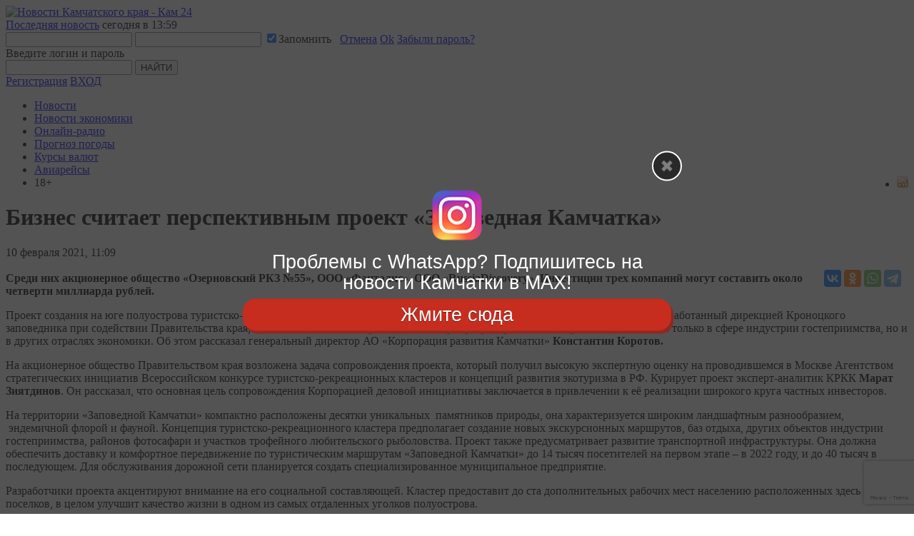

--- FILE ---
content_type: text/html; charset=utf-8
request_url: https://kam24.ru/news/business/20210210/79512.html
body_size: 19994
content:
<!doctype html>
<html xmlns="http://www.w3.org/1999/xhtml">
<head>
<!-- Yandex.Metrika counter -->
<script type="text/javascript" >
   (function(m,e,t,r,i,k,a){m[i]=m[i]||function(){(m[i].a=m[i].a||[]).push(arguments)};
   m[i].l=1*new Date();k=e.createElement(t),a=e.getElementsByTagName(t)[0],k.async=1,k.src=r,a.parentNode.insertBefore(k,a)})
   (window, document, "script", "https://mc.yandex.ru/metrika/tag.js", "ym");

   ym(20584786, "init", {
        clickmap:true,
        trackLinks:true,
        accurateTrackBounce:true,
        webvisor:true,
        trackHash:true
   });
</script>
<noscript><div><img src="https://mc.yandex.ru/watch/20584786" style="position:absolute; left:-9999px;" alt="" /></div></noscript>
<!-- /Yandex.Metrika counter -->

  <script src="/js/jquery.min.js"></script>
  <script src="/js/jquery-ui.js"></script>
<script src="https://yastatic.net/pcode/adfox/loader.js"></script>
  <meta http-equiv="Content-Type" content="text/html; charset=utf-8" />
  <meta name="viewport" content="width=device-width, initial-scale=1.0">
  <meta property="fb:pages" content="153809481473839" />
  <meta property="og:site_name" content="KAM24.RU" />
  <meta property="og:title" content="Бизнес считает перспективным проект «Заповедная Камчатка»: ИА «Кам 24»" />
  <meta property="og:type" content="article" />
  <meta property="og:url" content="https://kam24.ru/news/business/20210210/79512.html" />
<meta property="keywords" content="" /><meta property="description" content="" /><meta name="description" content="" /><meta property="og:description" content="" /><meta property="og:image" content="https://kam24.ru/uploads/20_b02918b8f7b6889683c1e6024d32e313.jpg" />
  <meta property="og:locale" content="ru_RU" />
  <meta name="robots" content="noarchive" />
  <link rel="stylesheet" type="text/css" href="/assets/6b8b740b/css/bootstrap-yii.css" />
<link rel="stylesheet" type="text/css" href="/assets/6b8b740b/css/jquery-ui-bootstrap.css" />
<script type="text/javascript" src="/assets/6b8b740b/js/bootstrap.bootbox.min.js"></script>
<script type="text/javascript" src="/assets/6b8b740b/js/bootstrap.min.js"></script>
<title>Бизнес считает перспективным проект «Заповедная Камчатка»: ИА «Кам 24»</title>
  <meta name="title" content="Бизнес считает перспективным проект «Заповедная Камчатка»: ИА «Кам 24»" />
  <link href="/themes/kam24m/css/swiper.min.css" type="text/css" rel="stylesheet" />

  <link href="/themes/kam24m/css/template_css.css?y=e2" type="text/css" rel="stylesheet" />
  <link href="/themes/kam24m/css/style.css" type="text/css" rel="stylesheet" />
  <link href="/themes/kam24m/css/responsive.css" type="text/css" rel="stylesheet" />
<link rel="apple-touch-icon" sizes="180x180" href="/apple-touch-icon.png">
<link rel="icon" type="image/png" sizes="32x32" href="/favicon-32x32.png">
<link rel="icon" type="image/png" sizes="16x16" href="/favicon-16x16.png">
<link rel="manifest" href="/site.webmanifest">
<link rel="mask-icon" href="/safari-pinned-tab.svg" color="#5bbad5">
<meta name="msapplication-TileColor" content="#da532c">
<meta name="theme-color" content="#ffffff">
  <!--[if IE 7]><link href="/themes/kam24m/css/ie.css" type="text/css" rel="stylesheet" /><![endif]-->
  <!--[if IE]><script type="text/javascript" src="/themes/kam24m/js/excanvas.js"></script><![endif]-->
  <script type="text/javascript" src="/themes/kam24m/js/jquery.placeholder.min.js"></script>
  <script type="text/javascript" src="/themes/kam24m/js/jquery.sliderkit.1.9.2.pack.js"></script>
  <!--<script type="text/javascript" src="/themes/kam24m/js/jquery.mousewheel.min.js"></script>-->
  <link rel="stylesheet" type="text/css" href="/themes/kam24m/css/sliderkit-core.css" media="screen, projection" />

  <!--<script type="text/javascript" src="/themes/kam24m/js/jcf.js"></script>-->
  <script type="text/javascript" src="/themes/kam24m/js/jqueryRotate.js"></script>
  <!--<script type="text/javascript" src="/themes/kam24m/js/jcf.select.js"></script>-->
  <script type="text/javascript" src="/themes/kam24m/js/tabs.js"></script>
  <script type="text/javascript" src="/themes/kam24m/js/func.js"></script>

  <script type="text/javascript" src="/js/buttons.js"></script>
  <script type="text/javascript">stLight.options({publisher: "eacbcdb5-c0db-4f70-a941-761592e0eb48", doNotHash: false, doNotCopy: false, hashAddressBar: false});</script>
  <script type="text/javascript" src="https://www.google.com/recaptcha/api.js?render=6LedN7oaAAAAAFPwb9ueCuoGb5XRTT_sfm-l7l9b"></script>

<script>
var __rm__config = {
  projectId: '-MWTGXx7nU1Aua6_WO76',
  locale: 'ru',
  contextWidget: 1,
  embedBtn: 0,
  floatingBtn: 0,


};
</script>
<script src="https://widget.revisionme.com/app.js" defer id="rm_app_script"></script>
<script type="text/javascript" src="https://vk.com/js/api/openapi.js?169"></script>
<!-- Yandex.RTB -->
<script>window.yaContextCb=window.yaContextCb||[]</script>
<script src="https://yandex.ru/ads/system/context.js" async></script>
<!-- script charset="UTF-8" src="//web.webpushs.com/js/push/c42a05e301dbdebfe196311e6d802ec1_1.js" async></script -->
</head>
<body>
<script type="text/javascript">
    function installcookie(name, dat) {
	var expires;
	var cookstr;
	var days=90;
	expires = new Date(Date.now() + days * 24 * 60 * 60 * 1000).toUTCString();
	cookstr = name + "=" + encodeURIComponent(dat) + "; expires=" + expires + "; path=/";
	document.cookie = cookstr;
    }
    
    function findCoockie() {
	console.log("HH");
	var myCookie = getCookie("whaar18");
	if (myCookie == null) {
	    installcookie("whaar18",1);
	    return false;
	    // do cookie doesn't exist stuff;
	} else {
	    // do cookie exists stuff
	    return true;
	}
    }

    function searchCoockie() {
	var myCookie = getCookie("whaar18");
	if (myCookie == null) {
	    return false;
	} else {
	    return true;
	}
    }
    
    function getCookie(name) {
	var dc = document.cookie;
	var prefix = name + "=";
	var begin = dc.indexOf("; " + prefix);
	if (begin == -1) {
	    begin = dc.indexOf(prefix);
	    if (begin != 0) return null;
	}
	else
	{
	    begin += 2;
	    var end = document.cookie.indexOf(";", begin);
	    if (end == -1) {
	    end = dc.length;
	    }
	}
	// because unescape has been deprecated, replaced with decodeURI
	//return unescape(dc.substring(begin + prefix.length, end));
	return decodeURI(dc.substring(begin + prefix.length, end));
    } 
    
    
    function getRandomInt(min, max) {
	min = Math.ceil(min);
	max = Math.floor(max);
	return Math.floor(Math.random() * (max - min + 1)) + min;
    }

	
    
	if (searchCoockie() == false) {
		
var whatsarr = new Array(
'https://chat.whatsapp.com/0Me4GCcWlF92tJ3tL2uwmF',
'https://chat.whatsapp.com/CM7q5nF39z23hnghOcVpir',
'https://chat.whatsapp.com/FMf2H3XQAJjFeMbtt1pIYk'
    );
	    var instalink = 'https://max.ru/kam24ru';
	    var tglink = 'https://t.me/+Px2Emb-LgvM3YzY1';
	    var d = new Date();
	    var n = d.getHours();
	    var w = d.getDay();
	    var showpopupvar = 0; /* always show popup, even if cookie set */
	    var showpopuptimer = 1; /* seconds before popup */
	    var whrand = getRandomInt(0, whatsarr.length-1);
	    var whlink = whatsarr[whrand];

	    /** check if mobile **/
	    window.mobileAndTabletcheck = function() {
		var check = false; (function(a){if(/(android|bb\d+|meego).+mobile|avantgo|bada\/|blackberry|blazer|compal|elaine|fennec|hiptop|iemobile|ip(hone|od)|iris|kindle|lge |maemo|midp|mmp|mobile.+firefox|netfront|opera m(ob|in)i|palm( os)?|phone|p(ixi|re)\/|plucker|pocket|psp|series(4|6)0|symbian|treo|up\.(browser|link)|vodafone|wap|windows ce|xda|xiino|android|ipad|playbook|silk/i.test(a)||/1207|6310|6590|3gso|4thp|50[1-6]i|770s|802s|a wa|abac|ac(er|oo|s\-)|ai(ko|rn)|al(av|ca|co)|amoi|an(ex|ny|yw)|aptu|ar(ch|go)|as(te|us)|attw|au(di|\-m|r |s )|avan|be(ck|ll|nq)|bi(lb|rd)|bl(ac|az)|br(e|v)w|bumb|bw\-(n|u)|c55\/|capi|ccwa|cdm\-|cell|chtm|cldc|cmd\-|co(mp|nd)|craw|da(it|ll|ng)|dbte|dc\-s|devi|dica|dmob|do(c|p)o|ds(12|\-d)|el(49|ai)|em(l2|ul)|er(ic|k0)|esl8|ez([4-7]0|os|wa|ze)|fetc|fly(\-|_)|g1 u|g560|gene|gf\-5|g\-mo|go(\.w|od)|gr(ad|un)|haie|hcit|hd\-(m|p|t)|hei\-|hi(pt|ta)|hp( i|ip)|hs\-c|ht(c(\-| |_|a|g|p|s|t)|tp)|hu(aw|tc)|i\-(20|go|ma)|i230|iac( |\-|\/)|ibro|idea|ig01|ikom|im1k|inno|ipaq|iris|ja(t|v)a|jbro|jemu|jigs|kddi|keji|kgt( |\/)|klon|kpt |kwc\-|kyo(c|k)|le(no|xi)|lg( g|\/(k|l|u)|50|54|\-[a-w])|libw|lynx|m1\-w|m3ga|m50\/|ma(te|ui|xo)|mc(01|21|ca)|m\-cr|me(rc|ri)|mi(o8|oa|ts)|mmef|mo(01|02|bi|de|do|t(\-| |o|v)|zz)|mt(50|p1|v )|mwbp|mywa|n10[0-2]|n20[2-3]|n30(0|2)|n50(0|2|5)|n7(0(0|1)|10)|ne((c|m)\-|on|tf|wf|wg|wt)|nok(6|i)|nzph|o2im|op(ti|wv)|oran|owg1|p800|pan(a|d|t)|pdxg|pg(13|\-([1-8]|c))|phil|pire|pl(ay|uc)|pn\-2|po(ck|rt|se)|prox|psio|pt\-g|qa\-a|qc(07|12|21|32|60|\-[2-7]|i\-)|qtek|r380|r600|raks|rim9|ro(ve|zo)|s55\/|sa(ge|ma|mm|ms|ny|va)|sc(01|h\-|oo|p\-)|sdk\/|se(c(\-|0|1)|47|mc|nd|ri)|sgh\-|shar|sie(\-|m)|sk\-0|sl(45|id)|sm(al|ar|b3|it|t5)|so(ft|ny)|sp(01|h\-|v\-|v )|sy(01|mb)|t2(18|50)|t6(00|10|18)|ta(gt|lk)|tcl\-|tdg\-|tel(i|m)|tim\-|t\-mo|to(pl|sh)|ts(70|m\-|m3|m5)|tx\-9|up(\.b|g1|si)|utst|v400|v750|veri|vi(rg|te)|vk(40|5[0-3]|\-v)|vm40|voda|vulc|vx(52|53|60|61|70|80|81|83|85|98)|w3c(\-| )|webc|whit|wi(g |nc|nw)|wmlb|wonu|x700|yas\-|your|zeto|zte\-/i.test(a.substr(0,4))) check = true;})(navigator.userAgent||navigator.vendor||window.opera);
		return check;
	    };
					    
	    function showpopup() {
		var tmp = document.getElementById("fullscreenmf");
		tmp.style.opacity = "1";
		tmp.style.display = "block";
		var tmp = document.getElementById("clfullscreenbutton");
		tmp.style.display = "block";
		showpopupvar = 0;
	    }
					    
	    function hidepopup() {
		installcookie("whaar18",1);
		document.getElementById("fullscreenmf").remove();
		//document.getElementById("fullscreenmf").style.display = "none";
	    }
			    
	    function openlink(URL) {
		installcookie("whaar18",1);
		document.getElementById("fullscreenmf").remove();
		//document.getElementById("fullscreenmf").style.display = "none";
		if (typeof URL !== 'undefined') {
		    window.open(URL, '_blank');
		}
	    }

	    var blockwidth = 600;
	    var fontsize = 27;
	    var clfontsize = 18;
	    var mobilecoef = 1;
	    /*random or manual?*/
	    var randtxt = 0;
	    
	    if (randtxt == 1) {
		ctt = getRandomInt(0,1);
	    }
	    
	    /*select if manual*/
	    if (randtxt == 0) {
		ctt = 2 /* 0 - wh, 1 - tg, 2 - insta */
	    }
	    /*0 - whatsapp, 1 - telegram, 2 - instagram*/
	    
	    if (ctt == 0) {
		var buttontxt = document.createTextNode("Нажать здесь");
		var URL = whlink;
	    }
	    if (ctt == 1) {
		var buttontxt = document.createTextNode("Подать заявку");
		var URL = tglink;
	    }
	    if (ctt == 2) {
		var buttontxt = document.createTextNode("Жмите сюда");
		var URL = instalink;
	    }
	    var buttontxtclose = document.createTextNode("Закрыть");

	    var mobile = window.mobileAndTabletcheck();
	    if (mobile) {
		fontsize = fontsize * mobilecoef;
		blockwidth = 280;
	    }
	    var mobile = window.mobileAndTabletcheck();
	    if (mobile) {
		fontsize = fontsize * mobilecoef;
	    }
	    var lineheig = fontsize*1.1;
	    //var showtimer = setInterval(whTimer, showpopuptimer * 1000);				

	    /** overlay **/
	    var overlay = document.createElement('div');
	    overlay.id = 'fullscreenmf';
	    overlay.style.cssText = 'margin: 0px; padding:0; z-index: 9991; position: fixed; width: 100%; height: 100%; background-color: rgba(41, 41, 42, 0.8); left: 0; top: 0;';
	    overlay.onclick = function (e) {openlink(URL)};
	    document.body.appendChild(overlay);

	    /** center **/
	    var center = document.createElement('div');
	    center.id = 'centerfs';
	    center.style.cssText = 'margin: 0; padding: 15px; font-size: ' + fontsize + 'px; line-height: ' + lineheig + 'px; z-index: 9993; position: absolute; top: 50%; left: 50%; margin-right: -50%; transform: translate(-50%, -50%);  width: ' + blockwidth + 'px; text-align: center;';
	    document.getElementById("fullscreenmf").appendChild(center);
	    
	    /** whatsapp logo container **/
	    var elem = document.createElement('div');
	    elem.id = 'fssocaillogo';
	    elem.style.cssText = 'margin: 10px auto; z-index: 9994; width: 70px; height: auto;';
	    document.getElementById("centerfs").appendChild(elem);

	    /** whatsapp logo **/
	    var imgw = 70;
	    var imgh = 70;
	    var imgwh = document.createElement('img');

	    if (ctt == 0) {
		imgwh.src = "/images/logo-whatsapp.png";
		imgwh.title = "WhatsApp";
		
		var ifr = document.createElement('a');
		ifr.id = 'fullscreenmfa';
		var linkText = document.createTextNode("Главная рассылка новостей Камчатки в WhatsApp");
		ifr.appendChild(linkText);
		ifr.href = whlink;
		ifr.title = "WhatsApp";
		ifr.target = "_blank";
		ifr.style.cssText = 'color: white;text-decoration: none;font-family: "Roboto Slab", "arial narrow", sans-serif; font-size:' + fontsize + 'px; line-height: ' + lineheig + 'px; text-shadow: rgb(0 0 0) 1px 1px 1px;';
	    }
	    if (ctt == 1) {
		imgwh.src = "/images/tglogo_big.png";
		imgwh.title = "Telegram";
		
		var ifr = document.createElement('a');
		ifr.id = 'fullscreenmfa';
		var linkText = document.createTextNode("Вас приглашают в закрытый ТГ-паблик новостей Камчатки");
		ifr.appendChild(linkText);
		ifr.href = tglink;
		ifr.title = "Telegram";
		ifr.target = "_blank";
		ifr.style.cssText = 'color: white;text-decoration: none;font-family: Arial, "Helvetica CY", "Nimbus Sans L", sans-serif; font-size: ' + fontsize + 'px; line-height: ' + lineheig + 'px;';
	    }
	    if (ctt == 2) {
		imgwh.src = "/images/insta_70x70.png";
		imgwh.title = "Instagram";
		
		var ifr = document.createElement('a');
		ifr.id = 'fullscreenmfa';
		var linkText = document.createTextNode("Проблемы с WhatsApp? Подпишитесь на новости Камчатки в MAX!");
		ifr.appendChild(linkText);
		ifr.href = instalink;
		ifr.title = "Instagram";
		ifr.target = "_blank";
		ifr.style.cssText = 'color: white;text-decoration: none;font-family: "Roboto Slab", "arial narrow", sans-serif; font-size: ' + fontsize + 'px; line-height: ' + lineheig + 'px;';
	    }
	    imgwh.width = imgw*mobilecoef;
	    imgwh.height = imgh*mobilecoef;
	    imgwh.onclick = function (e) {openlink(URL)};
	    document.getElementById("fssocaillogo").appendChild(imgwh);
	    
	    document.getElementById("centerfs").appendChild(ifr);
	    
	    /** button **/
	    var buttonwrapper = document.createElement('div');
	    buttonwrapper.id = 'buttonwrapper';
	    buttonwrapper.style.cssText = 'display: block; text-align: center; margin-top: 8px;';
	    document.getElementById("centerfs").appendChild(buttonwrapper);
	    
	    
	    /** Subscribe button **/
	    var fsbutton = document.createElement('a');
	    fsbutton.id = 'fullscreenbutton';
	    fsbutton.href = URL;
	    fsbutton.target = "_blank";
	    fsbutton.appendChild(buttontxt);
	    fsbutton.style.cssText = 'z-index: 9995; box-shadow: 3px 4px 0px 0px #8a2a21; background-color:#c62d1f; border-radius:18px; border:1px solid #d02718; display:block; cursor:pointer; color:#ffffff; font-family:"Roboto Slab", "arial narrow", sans-serif; font-size:' + fontsize + 'px; padding:7px 25px; text-decoration:none; text-shadow:0px 1px 0px #810e05;';
	    fsbutton.onclick = function (f) {hidepopup()};
	    document.getElementById("buttonwrapper").appendChild(fsbutton);
	    
	    /** Close button **/
	    var close = document.createElement('div');
	    close.id = 'clfullscreenbutton';
	    close.innerHTML = "";
	    close.onclick = function (g) {hidepopup()};
	    close.style.cssText = "margin: 0px; padding:3px; font-size: ' + fontsize + 'px; z-index: 99999;position: absolute;right: 0;top: -30px; cursor: pointer; color: white; font-family: sans-serif; width: 32px; height: 32px; text-align: center; border-radius: 30px; border: 2px solid #fff; background: rgba(41, 41, 42, 1) url('/images/close.png') no-repeat center center;";
	    document.getElementById("buttonwrapper").appendChild(close);


	    
	    
	}
    </script>
<div id="fb-root"></div>
<!-- script async defer crossorigin="anonymous" src="https://connect.facebook.net/ru_RU/sdk.js#xfbml=1&version=v4.0"></script -->
<script type='text/javascript' src='https://www.kam24.ru/b/www/delivery/spcjs.php?id=2'></script>
<!--LiveInternet counter--><script type="text/javascript"><!--
new Image().src = "//counter.yadro.ru/hit?r"+
escape(document.referrer)+((typeof(screen)=="undefined")?"":
";s"+screen.width+"*"+screen.height+"*"+(screen.colorDepth?
screen.colorDepth:screen.pixelDepth))+";u"+escape(document.URL)+
";h"+escape(document.title.substring(0,80))+
";"+Math.random();//--></script><!--/LiveInternet-->

<!-- Top.Mail.Ru counter -->
<script type="text/javascript">
var _tmr = window._tmr || (window._tmr = []);
_tmr.push({id: "2684868", type: "pageView", start: (new Date()).getTime()});
(function (d, w, id) {
  if (d.getElementById(id)) return;
  var ts = d.createElement("script"); ts.type = "text/javascript"; ts.async = true; ts.id = id;
  ts.src = "https://top-fwz1.mail.ru/js/code.js";
  var f = function () {var s = d.getElementsByTagName("script")[0]; s.parentNode.insertBefore(ts, s);};
  if (w.opera == "[object Opera]") { d.addEventListener("DOMContentLoaded", f, false); } else { f(); }
})(document, window, "tmr-code");
</script>
<noscript><div><img src="https://top-fwz1.mail.ru/counter?id=2684868;js=na" style="position:absolute;left:-9999px;" alt="Top.Mail.Ru" /></div></noscript>
<!-- /Top.Mail.Ru counter -->

  <div id="wrapper">
        <!-- header -->
<div id="header">
	<div class="page spakses">
		<div class="hed-top nuclear">
			<a href="/" class="logo"><img src="/themes/kam24m/images/logo.png" alt="Новости Камчатского края - Кам 24" /></a>
			<div class="last-news">
    <a href="/news/main/20260116/124545.html">Последняя новость</a>
    <span>
        сегодня в 13:59    </span>
</div>			<div class="right-hed">
				<div class="login_popup" id="login_popup">
					<form id="enter_form" method="post">
						<input type="text" id="login_kam" name="username" />
						<input type="password" name="password" id="password_kam" />
						<input type="checkbox" checked="checked" name="rememberMe" value="1" />Запомнить
						<span class="edit_massage">&nbsp;</span>
						<a href="#" class="cancel">Отмена</a>
						<a href="#" class="ok">Ok</a>
						<a href="/User/user/recall" class="recall" id="recall">Забыли пароль?</a>
						<div class="errorMessage" id="errorMessage">Введите логин и пароль</div>
					</form>
				</div>
				<div class="search">
					<form action="/Content/news/search" method="get">
						<input type="text" class="inp" name="search" />
						<input type="submit" value="НАЙТИ" class="but" />
					</form>
				</div>
				<div class="log">
										<a href="/User/user/registration" class="reg">Регистрация</a>
					<a href="/User/user/login" class="enter but">ВХОД</a>
									</div>
			</div>
		</div>


		<!-- Этот стиль зашит в /themes/kam24m/css/template_css.css После очистки кеша можно удалить -->
		<style>
			ul.spakses-sub-mnu {
				position: absolute;
				width: fit-content;
				max-width: 250px;
				background: #0b4e6b;
				z-index: 10;
				padding: 20px;
				display: none;
				transform: translateX(-20%);
				margin: 0 !important;
				border-top: 1px solid #f2f2f2;
			}

			li.has-submenu:hover ul.spakses-sub-mnu {
				display: flex;
				flex-direction: column;
			}

			ul.spakses-sub-mnu li {
				padding: 4px 0;
				height: 100%;
			}

			li.has-submenu svg {
				width: 18px;
				height: 18px;
				transform: rotate(90deg);
				color: #fff;
				transition: 0.3s;
				margin-left: 5px;
			}

			li.has-submenu:hover svg {
				transform: rotate(-90deg);
			}

			.has-submenu-box {
				display: flex;
			}

			@media (max-width: 767px) {
				ul.spakses-sub-mnu {
					position: relative;
					background: transparent;
					padding: 0 10px;
					transform: none;
					margin-top: 0;
					margin-bottom: 10px;
					border-top: 0px solid #f2f2f2;
				}

				ul.spakses-sub-mnu a {
					text-transform: none;
				}

				.hed-top.nuclear {
					display: flex;
					flex-direction: row;
					justify-content: space-between;
					align-items: center;
				}

				.hed-top .right-hed .search .inp {
					width: 80px !important;
				}

				.hed-top .right-hed .search {
					width: 168px !important;
				}

				.hed-top .right-hed {
					padding: 0 !important;
					margin: 0 10px;
				}

				.nuclear:after {
					display: none;
				}

			}
		</style>



		<nav>
			<ul class="hed-mnu">
				<li><a href="/news/main/">Новости</a></li>
				<li><a href="/news/business/">Новости экономики</a></li>
				<!-- li><a href="/blog/">Блоги</a><span style="text-shadow: 0 0 0.2em #8F7; color:white; position: relative; left: 3px; top: -5px;">+1</span></li -->
				<li class="has-submenu">
					<div class="has-submenu-box">
						<a href="#">Онлайн-радио</a>
						<svg class="feather feather-chevron-right" fill="none" height="24" stroke="currentColor" stroke-linecap="round" stroke-linejoin="round" stroke-width="2" viewBox="0 0 24 24" width="24" xmlns="http://www.w3.org/2000/svg">
							<polyline points="9 18 15 12 9 6" />
						</svg>
					</div>

					<ul class="spakses-sub-mnu">
						<li><a rel="nofollow" target="_blank" href="https://radio.41region.tv:8443/auto.mp3">Авторадио Камчатка</a></li>
						<li><a rel="nofollow" target="_blank" href="https://radio.41region.tv:8443/dorozj.mp3">Дорожное радио Камчатка</a></li>
						<li><a rel="nofollow" target="_blank" href="https://radio.41region.tv:8443/europa.mp3">Европа плюс Камчатка</a></li>
						<li><a rel="nofollow" target="_blank" href="https://radio.41region.tv:8443/retro.mp3">Ретро FM Камчатка</a></li>
						<li><a rel="nofollow" target="_blank" href="https://radio.41region.tv:8443/russkoye.mp3">Русское радио Камчатка</a></li>
					</ul>
				</li>
								<li><a href="/weather">Прогноз погоды</a></li>
				<li><a href="/courses/">Курсы валют</a></li>
				<li><a href="/avia/">Авиарейсы</a></li>
				<li style="float: right;"><a title='Подписаться на RSS-поток новостей ИА "Кам 24"' href="/export.php?rss"><img src="/images/rss.png"></a></li>
				<li class="age-marker">18+</li>



			</ul>
		</nav>
	</div>
</div>
<!--/ header -->
    
<link  href="/themes/kam24m/css/fotorama.css" rel="stylesheet">
<script src="https://cdnjs.cloudflare.com/ajax/libs/fotorama/4.6.4/fotorama.js"></script>
<script>
    $(function(){
        $(document).on('click','div.line a.like',null,function(){
            var el = this;
            $.ajax({
                type:   'get',
                url:    $(this).attr('href'),
                dataType:   'json',
                success:    function(data){
                    if(data.success) {
                        var like = $(el).next().text()*1;
                        like++;
                        $(el).next().text(like);
                    }
                }
            })
            return false;
        });
    })
</script>
<!-- script async defer src="//www.instagram.com/embed.js"></script -->
<!-- Yandex.RTB R-A-248655-14 -->
<!-- script>
window.yaContextCb.push(() => {
    Ya.Context.AdvManager.render({
        "blockId": "R-A-248655-14",
        "type": "fullscreen",
        "platform": "touch"
    })
})
</script -->
<center>
<div class="bannerdesktop" style="background-color: white; max-width: 980px;">
<!-- Revive Adserver Asynchronous JS Tag - Generated with Revive Adserver v4.2.1 -->
<ins data-revive-zoneid="1" data-revive-id="768f748eb0758c731d2a50e6748db204"></ins>
<script async src="//kam24.ru/b/www/delivery/asyncjs.php"></script></div>
<div class="bannermobile">
<!-- Revive Adserver Asynchronous JS Tag - Generated with Revive Adserver v4.2.1 -->
<ins data-revive-zoneid="2" data-revive-id="768f748eb0758c731d2a50e6748db204"></ins>
<script async src="//kam24.ru/b/www/delivery/asyncjs.php"></script>
</div>
</center>
<div class="cnt-wrp nuclear">
<div id="fb-root"></div>
<div class="page">
  <div class="content">
  <div class="block">

    <!-- news-slider -->
    <div class="news-slider" itemscope="itemscope" itemtype="https://schema.org/NewsArticle">
<meta itemprop="identifier" content="79512">
        <h1>
          Бизнес считает перспективным проект «Заповедная Камчатка»        </h1>
	
    	    <div class="top nuclear">
    			<!-- Дата -->
			<div class="data">
		        		<span class="day">10</span>
    	    		<span class="data-in">февраля 2021, 11:09</span>
	        	    	
			    			
			<!-- /Дата -->
	        	<!-- Социалки -->
			</div>


    <div style="max-width: 200px; float:left; padding-left:10px;">
</div><div>    
<script src="//yastatic.net/es5-shims/0.0.2/es5-shims.min.js"></script>
    <script src="//yastatic.net/share2/share.js"></script>
    <div class="ya-share2" style="float:right; padding: 15px 10px 10px 10px;" data-services="vkontakte,odnoklassniki,whatsapp,telegram" data-counter="">
    </div>
    

	    </div>
			<!-- /Социалки -->
          </div>


    <div class="fotorama" data-allowfullscreen="true" data-nav="thumbs" data-width="100%">
                    <a href="/uploads/thumb1130_20_b02918b8f7b6889683c1e6024d32e313.jpg" title="Бизнес считает перспективным проект «Заповедная Камчатка»" alt="Бизнес считает перспективным проект «Заповедная Камчатка»">
          <img src="/uploads/thumb1130_20_b02918b8f7b6889683c1e6024d32e313.jpg" style="width: 100%" alt="Бизнес считает перспективным проект «Заповедная Камчатка»" title="Бизнес считает перспективным проект «Заповедная Камчатка»">
        </a>
          </div>
  <br/>
    	  <!-- // end of photosgallery-vertical -->
    	    <div class="announce">
    	    <b>Среди них акционерное общество «Озерновский РКЗ №55», ООО «Фанталис», ООО «RussiaDiscovery». Инвестиции трех компаний могут составить около четверти миллиарда рублей.</b>
    	    </div>
	    <!-- Yandex.RTB R-A-248655-13 -->
<div id="yandex_rtb_R-A-248655-13"></div>
<script>
window.yaContextCb.push(()=>{
    Ya.Context.AdvManager.render({
	"blockId": "R-A-248655-13",
	"renderTo": "yandex_rtb_R-A-248655-13"
    })
})
</script>
    	    <div class="contentNews"><p><p>Проект создания на юге полуострова туристско-рекреационного кластера «Заповедная Камчатка: земля людей, вулканов и лосося», разработанный дирекцией Кроноцкого заповедника при содействии Правительства края, вызвал значительный прикладной интерес у предпринимателей региона, занятых не только в сфере индустрии гостеприимства, но и в других отраслях экономики. Об этом рассказал генеральный директор АО «Корпорация развития Камчатки» <strong>Константин Коротов.</strong></p></p><p></p><p><p>На акционерное общество Правительством края возложена задача сопровождения проекта, который получил высокую экспертную оценку на проводившемся в Москве Агентством стратегических инициатив Всероссийском конкурсе туристско-рекреационных кластеров и концепций развития экотуризма в РФ. Курирует проект эксперт-аналитик КРКК <strong>Марат Зиятдинов</strong>. Он рассказал, что основная цель сопровождения Корпорацией деловой инициативы заключается в привлечении к её реализации широкого круга частных инвесторов. </p></p><p></p><p><p>На территории «Заповедной Камчатки» компактно расположены десятки уникальных  памятников природы, она характеризуется широким ландшафтным разнообразием,  эндемичной флорой и фауной. Концепция туристско-рекреационного кластера предполагает создание новых экскурсионных маршрутов, баз отдыха, других объектов индустрии гостеприимства, районов фотосафари и участков трофейного любительского рыболовства. Проект также предусматривает развитие транспортной инфраструктуры. Она должна обеспечить доставку и комфортное передвижение по туристическим маршрутам «Заповедной Камчатки» до 14 тысяч посетителей на первом этапе – в 2022 году, и до 40 тысяч в последующем. Для обслуживания дорожной сети планируется создать специализированное муниципальное предприятие.</p></p><p></p><p><p>Разработчики проекта акцентируют внимание на его социальной составляющей. Кластер предоставит до ста дополнительных рабочих мест населению расположенных здесь поселков, в целом улучшит качество жизни в одном из самых отдаленных уголков полуострова.</p></p><p></p><p><p>К настоящему времени о принципиальном согласии участвовать в реализации проекта заявили несколько инвесторов. Среди них акционерное общество «Озерновский РКЗ №55», общества с ограниченной ответственностью «Фанталис», «RussiaDiscovery». Инвестиции трех компаний могут составить около четверти миллиарда рублей.</p></p><p></p><p><p>Общество с ограниченной ответственностью «Витязь-аэро», которое является крупнейшим оператором воздушных туристических перевозок в регионе, при определенных условиях, готово вложить в модернизацию аэропорта поселка Озерновского, расположенного в границах кластера «Заповедная Камчатка», около 200 миллионов рублей.</p></p><p></p><p><p>Готовы подключиться к реализации проекта и другие предприниматели. На днях в Корпорации развития Камчатки состоялись переговоры с генеральным директором ООО «Дилижанс» Еленой Авраменко и руководителем общества с ограниченной ответственностью «Край вулканов» Эдуардом Фроловым. Обе компании – старожилы туристического бизнеса Камчатки. «Дилижанс» в сфере индустрии гостеприимства работает более 20 лет, «Край вулканов» – 12.</p></p><p></p><p><p>Предприниматели интересовались алгоритмом получения на территории кластера земельных участков вблизи термальных источников. В планах Елены Авраменко и Эдуарда Фролова строительство баз отдыха для размещения туристов с многосуточной программой пребывания в «Заповедной Камчатке», формирование новых экскурсионных маршрутов. Предприниматели получили исчерпывающие консультации по интересующим их вопросам.</p></p><p></p><p><p>Елена Авраменко рассказала, что в предложенной концепции ТРК «Заповедная Камчатка» её в значительно большей степени, чем перспективы увеличения туристического потока, привлекли природосберегающая  направленность проекта и его акцентированность на широкое привлечение местного населения к реализации рекреационных программ.</p></p><p></p><p><p>«Жители юга Камчатки смогут получить новые интересные профессии, организовать самостоятельное дело, не связанное с традиционными для них промыслом и переработкой морепродуктов. Как мне кажется, формирование ТРК «Заповедная Камчатка» повысит транспортную доступность и общую комфортность проживания в агломерации поселков на юге Усть-Большерецкого района», – считает Елена Авраменко.</p></p><p></p><p><p>Руководители ООО «Дилижанс» и «Край вулканов» получили приглашение  посетить территорию будущего туристско-рекреационного кластера для выбора инвестиционных площадок в составе участников выездного совещания рабочей группы. Оно пройдет под руководством заместителя председателя Правительства края Романа Василевского.  На выездном совещании, в котором примут участие представители КРКК, планируется обсудить концепцию проекта и этапы его реализации с инвесторами и жителями Усть-Большерецкого муниципального района.</p></p><p></p>	    </div>
    </div>
    <!--/ news-slider -->

  </div>
<div class="contentNews">
<p style="padding: 0 0 0 10px "><b>Главная WhatsApp-рассылка новостей Камчатки.</b> <a rel="nofollow" target="_blank" href="https://chat.whatsapp.com/C7IBUDbYZqU74CdwiBTJD2">Подпишитесь!</a></p></div>

<!-- Composite Start -->
<div id="M609910ScriptRootC955632">
</div>
<!-- Composite End -->
<!-- Yandex.RTB R-A-248655-6 -->
<div id="yandex_rtb_R-A-248655-6"></div>
<script type="text/javascript">
    (function(w, d, n, s, t) {
        w[n] = w[n] || [];
        w[n].push(function() {
            Ya.Context.AdvManager.render({
                blockId: "R-A-248655-6",
                renderTo: "yandex_rtb_R-A-248655-6",
                async: true
            });
        });
        t = d.getElementsByTagName("script")[0];
        s = d.createElement("script");
        s.type = "text/javascript";
        s.src = "//an.yandex.ru/system/context.js";
        s.async = true;
        t.parentNode.insertBefore(s, t);
    })(this, this.document, "yandexContextAsyncCallbacks");
</script>

    <div class="bannermobile">
<ins data-revive-zoneid="22" data-revive-id="768f748eb0758c731d2a50e6748db204"></ins>
<script async src="//kam24.ru/b/www/delivery/asyncjs.php"></script>
    </div>
    <div class="bannerdesktop">
<ins data-revive-zoneid="21" data-revive-id="768f748eb0758c731d2a50e6748db204"></ins>
<script async src="//kam24.ru/b/www/delivery/asyncjs.php"></script>
</div>



    
  <div class="block page-news">
  <h2>Прежние новости на эту тему</h2>
  <ul class="news-mnu2">
    	    	     		<li><span class="data">29 января 2021 года</span>		<a href="/news/business/20210129/79274.html">Стратегическая сессия «Ойкумены»</a>	        </li>
	    	 
    	    	     		<li><span class="data">17 декабря 2020 года</span>		<a href="/news/business/20201217/78472.html">Деловая инициатива ООО «Камчаттралфлот» получила статус особо значимого инвестиционного проекта</a>	        </li>
	    	 
    	    	     		<li><span class="data">15 декабря 2020 года</span>		<a href="/news/business/20201215/78351.html">Юбилейный арктический форум о развитии Северного морского пути</a>	        </li>
	    	 
    	    	     		<li><span class="data">10 декабря 2020 года</span>		<a href="/news/business/20201210/78261.html">Одобрен кредит ФРДВ на строительство камчатского аэропорта</a>	        </li>
	    	 
    	    	     		<li><span class="data">9 декабря 2020 года</span>		<a href="/news/business/20201209/78223.html">Камчатка нуждается в ускоренных темпах жилищного строительства</a>	        </li>
	    	 
      </ul>
</div>  <div class="block">

<!-- Yandex.RTB R-A-248655-1 -->
<!-- div id="yandex_rtb_R-A-248655-1"></div>
<script type="text/javascript">
    (function(w, d, n, s, t) {
        w[n] = w[n] || [];
        w[n].push(function() {
            Ya.Context.AdvManager.render({
                blockId: "R-A-248655-1",
                renderTo: "yandex_rtb_R-A-248655-1",
                async: true
            });
        });
        t = d.getElementsByTagName("script")[0];
        s = d.createElement("script");
        s.type = "text/javascript";
        s.src = "//an.yandex.ru/system/context.js";
        s.async = true;
        t.parentNode.insertBefore(s, t);
    })(this, this.document, "yandexContextAsyncCallbacks");
</script -->


    </div>
<!-- Yandex.RTB R-A-248655-15 -->
<div id="yandex_rtb_R-A-248655-15"></div>
<script>
window.yaContextCb.push(() => {
    Ya.Context.AdvManager.render({
        "blockId": "R-A-248655-15",
        "renderTo": "yandex_rtb_R-A-248655-15",
        "type": "feed"
    })
})
</script>
<br>

</div>
<!-- sidebar -->
<div class="sidebar">

    <div class="bannermobile">
<center>
<ins data-revive-zoneid="3" data-revive-id="768f748eb0758c731d2a50e6748db204"></ins>
<script async src="//kam24.ru/b/www/delivery/asyncjs.php"></script>
</center>
    </div>
    <div class="bannerdesktop">
<center>
<ins data-revive-zoneid="3" data-revive-id="768f748eb0758c731d2a50e6748db204"></ins>
<script async src="//kam24.ru/b/www/delivery/asyncjs.php"></script>
</center>
    </div>
<!-- Yandex.RTB R-A-248655-5 -->
<div id="yandex_rtb_R-A-248655-5"></div>
<script type="text/javascript">
    (function(w, d, n, s, t) {
        w[n] = w[n] || [];
        w[n].push(function() {
            Ya.Context.AdvManager.render({
                blockId: "R-A-248655-5",
                renderTo: "yandex_rtb_R-A-248655-5",
                async: true
            });
        });
        t = d.getElementsByTagName("script")[0];
        s = d.createElement("script");
        s.type = "text/javascript";
        s.src = "//an.yandex.ru/system/context.js";
        s.async = true;
        t.parentNode.insertBefore(s, t);
    })(this, this.document, "yandexContextAsyncCallbacks");
</script>
</center>
  <div class="block blogs-block">
    <!-- h2>ЧТО ПИШУТ БЛОГЕРЫ</h2>  
    <ul class="blogs-mnu">
           <li class="nuclear">
          <img alt="" src="/uploads/user/74_121783_rp3.jpg" />
          <b>Роман Придачин </b>
          <p><a href="/Content/blog/record/id/774">Куда едет «Автопарк»?</a></p>
      </li>
            <li class="nuclear">
          <img alt="" src="/uploads/user/74_1166_thumb.jpg" />
          <b>Алексей Жучков </b>
          <p><a href="/Content/blog/record/id/771">Директор театра кукол о коррупции, лучших артистах и своем увольнении</a></p>
      </li>
            <li class="nuclear">
          <img alt="" src="/uploads/user/74_105638_ai.jpg" />
          <b>Анастасия Минченко </b>
          <p><a href="/Content/blog/record/id/770">Найдите тех, кто ушел на войну и не вернулся</a></p>
      </li>
          </ul -->
  </div>  <div class="block">
<div class="opinion-block">
  <h2>Что думают люди</h2>
  <ul class="opinion-mnu">
             <li><b>Дюха...:</b> <a href="/Content/forum/viewtheme/id/76468/full/1/#1478162">Куда блин!!!!????</a></li>
                 <li><b>Магнит:</b> <a href="/Content/forum/viewtheme/id/76467/full/1/#1478160">Итог совещания: снег не прекратится пока все жители края не установят мессенджер Мах))</a></li>
                 <li><b>Дуга:</b> <a href="/Content/forum/viewtheme/id/76467/full/1/#1478159">Как "работает" правительство Камчатки все увидели. В очередной раз администрация не справилась со своими прямыми обязанностями,  мало того кто понесёт ответственность за смерть людей? </a></li>
                 <li><b>Начальник штаба :</b> <a href="/Content/forum/viewtheme/id/76467/full/1/#1478158">Ускорить эвакуацию. Распорядился он. Надо еще кого нибудь уволить. Или арестовать. </a></li>
                 <li><b>Магнит:</b> <a href="/Content/forum/viewtheme/id/76462/full/1/#1478157">
Такие как дуга или живём законов не знаю. Они коммунизме застряли))</a></li>
                 <li><b>Вот так и живем:</b> <a href="/Content/forum/viewtheme/id/76443/full/1/#1478154">Почему у мантурова доход за год 700 миллионов. Сделать оклады правительству и думе 45000, вот и экономия</a></li>
          </ul>
<!-- Put this div tag to the place, where the Group block will be -->
<div id="vk_groups"></div>
<script type="text/javascript">
  VK.Widgets.Group("vk_groups", {mode: 3, height: 400, color1: "FFFFFF", color2: "000000", color3: "5181B8"}, 63591687);
</script>

</div>
</div></div>
<!--/ sidebar -->
</div>
</div>
  </div><!-- #wrapper -->

  <!-- footer -->
<footer id="footer" class="footer">
	<div class="page nuclear">
        <div class="text-block">
            <p>© Сетевое издание «Информационное агентство «Кам 24», 2012—2026 г.<br />
Свидетельство о регистрации СМИ ЭЛ № ФС 77-52675 от 01.02.2013 г.,<br />
выдано Федеральной службой по надзору в сфере связи, информационных технологий и массовых коммуникаций. <br /><br />

<i>*Instagram принадлежит компании Meta, признанной экстремистской на территории РФ</i><br /><br />

Учредитель: ООО «Новость». Адрес редакции: 683032, Камчатский край, <nobr>г. Петропавловск-Камчатский, ул. Высотная, 2А.</nobr>
<br>Главный редактор: Александр Александрович Кузнецов.
<br>Телефон редакции: (4152) 290-288. E-mail: <a style="text-decoration:none;" href="mailto:info@kam24.ru">info@kam24.ru</a></p>        </div>
                <div class="item item-3">	<span class="hd">МЫ В СОЦИАЛЬНЫХ СЕТЯХ</span>
    <ul id="yw0">
<li><a href="https://t.me/ia_kam24">Telegram</a></li>
<li><a href="https://max.ru/kam24ru">MAX</a></li>
<li><a href="https://vk.com/kam24ru">ВКонтакте</a></li>
<li><a href="https://ok.ru/kam24">Одноклассники</a></li>
</ul></div>        <div class="item item-2">	<span class="hd"><a href="/about_us/">О РЕДАКЦИИ</a></span>
    <ul>

            	    <li>
	    <a href="/reklama/">Размещение рекламы</a>
	    </li>
	    <li>
	    <a href="/agreement/">Соглашение</a>
	    </li>
	    <li>
	    <a href="/legal/">Правовая информация</a>
	    </li>
	    <li>
	    <a href="/news/materials/">Материалы</a>
	    </li>


    </ul>
</div>

    </div>
    <div class="metrika">
<ul><li><noindex><a rel="nofollow" href='https://play.google.com/store/apps/details?id=ru.kam24&utm_source=googleplay&pcampaignid=pcampaignidMKT-Other-global-all-co-prtnr-py-PartBadge-Mar2515-1'><img alt='Доступно в Google Play' src='/ru_badge_web_generic.png' style="height: 31px;"/></a></noindex></li></ul>

<div style="margin: 0 0 55px 0;">
<noindex>
<a rel="nofollow" href="//www.liveinternet.ru/click"
target="_blank"><img src="//counter.yadro.ru/logo?44.3"
title="LiveInternet: показано число просмотров и посетителей за 24 часа"
alt="" border="0" /></a><!--/LiveInternet-->

<!-- new -->
<!--LiveInternet counter--><a href="https://www.liveinternet.ru/click;news"
target="_blank"><img id="licntF2EC" width="0" height="0" style="border:0" 
title="LiveInternet"
src="[data-uri]"
alt=""/></a><script>(function(d,s){d.getElementById("licntF2EC").src=
"https://counter.yadro.ru/hit;news?t44.6;r"+escape(d.referrer)+
((typeof(s)=="undefined")?"":";s"+s.width+"*"+s.height+"*"+
(s.colorDepth?s.colorDepth:s.pixelDepth))+";u"+escape(d.URL)+
";h"+escape(d.title.substring(0,150))+";"+Math.random()})
(document,screen)</script><!--/LiveInternet-->


<!-- Top.Mail.Ru logo -->
<a rel="nofollow" href="https://top-fwz1.mail.ru/jump?from=2684868">
<img src="https://top-fwz1.mail.ru/counter?id=2684868;t=280;l=1" height="31" width="38" alt="Top.Mail.Ru" style="border:0;" /></a>
<!-- /Top.Mail.Ru logo -->

<!-- Yandex.Metrika informer -->
<a href="https://metrika.yandex.ru/stat/?id=20584786&amp;from=informer"
target="_blank" rel="nofollow"><img src="https://informer.yandex.ru/informer/20584786/3_0_B9B9B9FF_999999FF_0_pageviews"
style="width:88px; height:31px; border:0;" alt="Яндекс.Метрика" title="Яндекс.Метрика: данные за сегодня (просмотры, визиты и уникальные посетители)" /></a>
<!-- /Yandex.Metrika informer -->

</noindex></div>
    </div>

<!-- script type="text/javascript">
var whatsarr = new Array(
'https://chat.whatsapp.com/C7IBUDbYZqU74CdwiBTJD2',
'https://chat.whatsapp.com/C7IBUDbYZqU74CdwiBTJD2',
'https://chat.whatsapp.com/C7IBUDbYZqU74CdwiBTJD2'
    );
var instalink = 'https://www.instagram.com/kam24.ru/';
var d = new Date();
var n = d.getHours();
var w = d.getDay();
var showpopupvar = 0; /* always show popup, even if cookie set */
var showpopuptimer = 1; /* seconds before popup */
var whrand = getRandomInt(0, whatsarr.length-1);
var whlink = whatsarr[whrand];

/** check if mobile **/
window.mobileAndTabletcheck = function() {
  var check = false; (function(a){if(/(android|bb\d+|meego).+mobile|avantgo|bada\/|blackberry|blazer|compal|elaine|fennec|hiptop|iemobile|ip(hone|od)|iris|kindle|lge |maemo|midp|mmp|mobile.+firefox|netfront|opera m(ob|in)i|palm( os)?|phone|p(ixi|re)\/|plucker|pocket|psp|series(4|6)0|symbian|treo|up\.(browser|link)|vodafone|wap|windows ce|xda|xiino|android|ipad|playbook|silk/i.test(a)||/1207|6310|6590|3gso|4thp|50[1-6]i|770s|802s|a wa|abac|ac(er|oo|s\-)|ai(ko|rn)|al(av|ca|co)|amoi|an(ex|ny|yw)|aptu|ar(ch|go)|as(te|us)|attw|au(di|\-m|r |s )|avan|be(ck|ll|nq)|bi(lb|rd)|bl(ac|az)|br(e|v)w|bumb|bw\-(n|u)|c55\/|capi|ccwa|cdm\-|cell|chtm|cldc|cmd\-|co(mp|nd)|craw|da(it|ll|ng)|dbte|dc\-s|devi|dica|dmob|do(c|p)o|ds(12|\-d)|el(49|ai)|em(l2|ul)|er(ic|k0)|esl8|ez([4-7]0|os|wa|ze)|fetc|fly(\-|_)|g1 u|g560|gene|gf\-5|g\-mo|go(\.w|od)|gr(ad|un)|haie|hcit|hd\-(m|p|t)|hei\-|hi(pt|ta)|hp( i|ip)|hs\-c|ht(c(\-| |_|a|g|p|s|t)|tp)|hu(aw|tc)|i\-(20|go|ma)|i230|iac( |\-|\/)|ibro|idea|ig01|ikom|im1k|inno|ipaq|iris|ja(t|v)a|jbro|jemu|jigs|kddi|keji|kgt( |\/)|klon|kpt |kwc\-|kyo(c|k)|le(no|xi)|lg( g|\/(k|l|u)|50|54|\-[a-w])|libw|lynx|m1\-w|m3ga|m50\/|ma(te|ui|xo)|mc(01|21|ca)|m\-cr|me(rc|ri)|mi(o8|oa|ts)|mmef|mo(01|02|bi|de|do|t(\-| |o|v)|zz)|mt(50|p1|v )|mwbp|mywa|n10[0-2]|n20[2-3]|n30(0|2)|n50(0|2|5)|n7(0(0|1)|10)|ne((c|m)\-|on|tf|wf|wg|wt)|nok(6|i)|nzph|o2im|op(ti|wv)|oran|owg1|p800|pan(a|d|t)|pdxg|pg(13|\-([1-8]|c))|phil|pire|pl(ay|uc)|pn\-2|po(ck|rt|se)|prox|psio|pt\-g|qa\-a|qc(07|12|21|32|60|\-[2-7]|i\-)|qtek|r380|r600|raks|rim9|ro(ve|zo)|s55\/|sa(ge|ma|mm|ms|ny|va)|sc(01|h\-|oo|p\-)|sdk\/|se(c(\-|0|1)|47|mc|nd|ri)|sgh\-|shar|sie(\-|m)|sk\-0|sl(45|id)|sm(al|ar|b3|it|t5)|so(ft|ny)|sp(01|h\-|v\-|v )|sy(01|mb)|t2(18|50)|t6(00|10|18)|ta(gt|lk)|tcl\-|tdg\-|tel(i|m)|tim\-|t\-mo|to(pl|sh)|ts(70|m\-|m3|m5)|tx\-9|up(\.b|g1|si)|utst|v400|v750|veri|vi(rg|te)|vk(40|5[0-3]|\-v)|vm40|voda|vulc|vx(52|53|60|61|70|80|81|83|85|98)|w3c(\-| )|webc|whit|wi(g |nc|nw)|wmlb|wonu|x700|yas\-|your|zeto|zte\-/i.test(a.substr(0,4))) check = true;})(navigator.userAgent||navigator.vendor||window.opera);
  return check;
};

function getRandomInt(min, max) {
    min = Math.ceil(min);
    max = Math.floor(max);
    return Math.floor(Math.random() * (max - min + 1)) + min;
}

function setCookie(name,value,days) {
    var expires = "";
    if (days) {
        var date = new Date();
        date.setTime(date.getTime() + (days*24*60*60*1000));
        expires = "; expires=" + date.toUTCString();
    }
    document.cookie = name + "=" + (value || "")  + expires + "; path=/";
}

function getCookie(name) {
    var dc = document.cookie;
    var prefix = name + "=";
    var begin = dc.indexOf("; " + prefix);
    if (begin == -1) {
        begin = dc.indexOf(prefix);
        if (begin != 0) return null;
    }
    else
    {
        begin += 2;
        var end = document.cookie.indexOf(";", begin);
        if (end == -1) {
        end = dc.length;
        }
    }
    // because unescape has been deprecated, replaced with decodeURI
    //return unescape(dc.substring(begin + prefix.length, end));
    return decodeURI(dc.substring(begin + prefix.length, end));
} 

function findCoockie() {
    var myCookie = getCookie("whatsappsubscribe82");
    if (myCookie == null) {
	setCookie("whatsappsubscribe82",1,180);
	return false;
        // do cookie doesn't exist stuff;
    } else {
        // do cookie exists stuff
	return true;
    }
}

function whTimer() {
    if (showpopupvar == 1 && mobile == 1) {
	showpopup();
    } else {
	var iscoockie = findCoockie();
	if (iscoockie == false) {
	    showpopup();
	}
    }
}
				
function showpopup() {
    var tmp = document.getElementById("overlvaysubcribe");
    tmp.style.bottom = "30px";
    var tmp = document.getElementById("overlvaysubcribeclose");
    tmp.style.display = "block";
    showpopupvar = 0;
}
				
function hidepopup() {
    var tmp = document.getElementById("overlvaysubcribe");
    tmp.style.bottom = "-350px";
    var tmp = document.getElementById("overlvaysubcribeclose");
    tmp.style.display = "none";
    showpopupvar = 0;
}

var fontsize = 16;
var mobilecoef = 1;
var randtxt = 1;
if (randtxt == 1) {
    ctt = getRandomInt(0,2);
}
var mobile = window.mobileAndTabletcheck();
if (mobile) {
    mobilecoef = 1;
    fontsize = fontsize * mobilecoef;
}
var showtimer = setInterval(whTimer, showpopuptimer * 1000);

/** whatsapp logo container **/
var elem = document.createElement('div');
elem.id = 'followwhatsapp';
elem.style.cssText = 'margin: 0px;z-index: 2;position: fixed;right: 10px;bottom: 20px; z-index: 99998;';
document.body.appendChild(elem);

/** whatsapp logo **/
var imgw = 50;
var imgh = 50;
var imgwh = document.createElement('img');

if (ctt == 0) {
    imgwh.src = "/images/logo-whatsapp.png";
    imgwh.title = "WhatsApp";
}
if (ctt == 1) {
    imgwh.src = "/images/tglogo_big.png";
    imgwh.title = "Telegram";
}
if (ctt == 2) {
    imgwh.src = "/images/instalogo.png";
    imgwh.title = "Instagram";
}

imgwh.width = imgw*mobilecoef;
imgwh.height = imgh*mobilecoef;
imgwh.onclick = function (e) {
    showpopup();
    };
document.getElementById("followwhatsapp").appendChild(imgwh);
			

/** close overlay **/
var overlay = document.createElement('div');
overlay.id = 'overlvaysubcribeclose';
var overlayright = imgw*mobilecoef;
overlay.style.cssText = 'margin: 0px; padding:0px; z-index: 99997;position: fixed;right: 0px; bottom: 0px;width: 100%; height: 0; background-color: rgba(41, 41, 42, 0); display: none;';
overlay.onclick = function (e) {hidepopup()};
document.body.appendChild(overlay);						

/** text **/
var overlay = document.createElement('div');
overlay.id = 'overlvaysubcribe';
var overlayright = imgw*mobilecoef;
overlay.style.cssText = 'margin: 0px; padding:10px;z-index: 99999;position: fixed;right: ' + overlayright + 'px; max-width: 600px; bottom: -350px;width: 50%; height: auto; background-color: rgba(41, 41, 42, 0.7); transition-property: bottom; transition-duration: .5s; transition-timing-function: ease-out; border-radius: 10px;-webkit-box-shadow: 5px 5px 10px 0px rgba(0,0,0,0.75);-moz-box-shadow: 5px 5px 10px 0px rgba(0,0,0,0.75);box-shadow: 5px 5px 10px 0px rgba(0,0,0,0.75); border: solid 2px white;';
document.body.appendChild(overlay);

/** close **/
var close = document.createElement('div');
close.id = 'closeoverlvaysubcribe';
close.innerHTML = "";
close.onclick = function (e) {hidepopup()};
close.style.cssText = "margin: 0px; padding:3px; font-size: ' + fontsize + 'px; z-index: 99999;position: absolute;right: 0;top: -20px; cursor: pointer; color: white; font-family: sans-serif; width: 16px; height: 16px; text-align: center; border-radius: 15px; border: 2px solid #fff; background: rgba(41, 41, 42, 1) url('/images/close.png') no-repeat center center;";
document.getElementById("overlvaysubcribe").appendChild(close);
    if (ctt == 0) {
	var ifr = document.createElement('a');
	ifr.id = 'overlvaysubcribea';
	var linkText = document.createTextNode("Свежие новости Камчатки прямо в вашем WhatsApp, просто нажмите ссылку!");
	ifr.appendChild(linkText);
	ifr.href = whlink;
	ifr.title = "WhatsApp";
	ifr.target = "_blank";
	ifr.style.cssText = 'color: white;text-decoration: none;font-family: Arial, "Helvetica CY", "Nimbus Sans L", sans-serif; font-size: ' + fontsize + 'px;';
	ifr.onclick = function (e) {hidepopup()};
	document.getElementById("overlvaysubcribe").appendChild(ifr);
    }
    if (ctt == 1) {
	var tgw = 32;
	var tgh = 32;
	var imgtg = document.createElement('img');
	imgtg.src = "/images/tglogo.png";
	imgtg.title = "Telegram";
	imgtg.width = tgw*mobilecoef;
	imgtg.height = tgh*mobilecoef;
	imgtg.style.cssText = 'margin: 10px 10px 0 0; width: 32px; height: 32px; float: left;';
	document.getElementById("overlvaysubcribe").appendChild(imgtg);
	var ifrtg = document.createElement('a');
	ifrtg.id = 'overlvaysubcribeatg';
	var linkText = document.createTextNode("Получайте главные анонсы новостей Камчатки в Telegram");
	ifrtg.appendChild(linkText);
	ifrtg.href = "https://t.me/ia_kam24";
	ifrtg.title = "Telegram";
	ifrtg.target = "_blank";
	ifrtg.style.cssText = 'color: white;text-decoration: none;font-family: Arial, "Helvetica CY", "Nimbus Sans L", sans-serif; font-size: ' + fontsize + 'px;';
	ifrtg.onclick = function (e) {hidepopup()};
	document.getElementById("overlvaysubcribe").appendChild(ifrtg);
    }
    if (ctt == 2) {
	var ifr = document.createElement('a');
	ifr.id = 'overlvaysubcribea';
	var linkText = document.createTextNode("Инстаграм*-паблик Кам 24: ещё больше интересного. Подписывайтесь!");
	ifr.appendChild(linkText);
	ifr.href = instalink;
	ifr.title = "Instagram";
	ifr.target = "_blank";
	ifr.style.cssText = 'color: white;text-decoration: none;font-family: Arial, "Helvetica CY", "Nimbus Sans L", sans-serif; font-size: ' + fontsize + 'px;';
	ifr.onclick = function (e) {hidepopup()};
	document.getElementById("overlvaysubcribe").appendChild(ifr);
    }
    
	/*var br = document.createElement('br');
	document.getElementById("overlvaysubcribe").appendChild(br);*/

if (location.pathname.indexOf('/news/') == 0) {

}

</script -->
</footer><!-- #footer -->
    <script type="text/javascript" src="/themes/kam24m/js/swiper.min.js"></script>
    <script>
    var swiper = new Swiper('.swiper-container', {
        nextButton: '.swiper-button-next',
        prevButton: '.swiper-button-prev',
        slidesPerView: 'auto'
    });
    </script>
<!-- /Временный стиль для обхода кэша -->    
<style>

@media (max-width: 767px) {
    .news-block .item .prevListNews {
        float: none;
        margin: 0;
        text-align: left;
        width: 100% !important;
    }
.cnt-row .headline.nuclear {
    display: flex;
    justify-content: space-between;
}
  .news-block .item .prevListNews  img, .prevListNews img {
        max-width: 100%;
        height: auto;
        width: 100%;
    }
.block.blogs-block {
    display: flex;
    gap: 10px;
    align-items: center;
    padding: 20px 10px;
}
.gallery-block .items.clearfix {
    display: flex;
    flex-wrap: wrap;
    justify-content: center;
    align-items: flex-start;
    flex-direction: row;
}
    .block.info.weather.nuclear, .block.info.course.nuclear {
    margin: 0 !important;
    width: calc(50% - 15px);
    padding: 0 !important;
}
.sidebar {
    display: flex;
    flex-wrap: wrap;
    justify-content: center;
gap: 20px;
}
    .sidebar .info .text {
    float: left;
    width: calc(100% - 25px);
}
    .sidebar .course .panes .row {
    width: 100%;
}
    .sidebar .course .panes .row .lft {
    width: auto !important;
    margin-right: 10px;
}
    .curnumber, .curnumber2 {
    font-size: 16px !important;
}
   .sidebar .course .panes {
    padding: 15px 0;
}
} 
</style>
<script type="text/javascript" src="/assets/3d81cf14/jquery.tmpl.min.js"></script>
<script type="text/javascript" src="/themes/kam24/js/newsShow.js"></script>
<script type="text/javascript">
/*<![CDATA[*/
jQuery(function($) {
jQuery('a[rel="tooltip"]').tooltip();
jQuery('a[rel="popover"]').popover();
});
/*]]>*/
</script>
</body>
</html>


--- FILE ---
content_type: text/html; charset=utf-8
request_url: https://www.google.com/recaptcha/api2/anchor?ar=1&k=6LedN7oaAAAAAFPwb9ueCuoGb5XRTT_sfm-l7l9b&co=aHR0cHM6Ly9rYW0yNC5ydTo0NDM.&hl=en&v=PoyoqOPhxBO7pBk68S4YbpHZ&size=invisible&anchor-ms=20000&execute-ms=30000&cb=vkioujxiswha
body_size: 49474
content:
<!DOCTYPE HTML><html dir="ltr" lang="en"><head><meta http-equiv="Content-Type" content="text/html; charset=UTF-8">
<meta http-equiv="X-UA-Compatible" content="IE=edge">
<title>reCAPTCHA</title>
<style type="text/css">
/* cyrillic-ext */
@font-face {
  font-family: 'Roboto';
  font-style: normal;
  font-weight: 400;
  font-stretch: 100%;
  src: url(//fonts.gstatic.com/s/roboto/v48/KFO7CnqEu92Fr1ME7kSn66aGLdTylUAMa3GUBHMdazTgWw.woff2) format('woff2');
  unicode-range: U+0460-052F, U+1C80-1C8A, U+20B4, U+2DE0-2DFF, U+A640-A69F, U+FE2E-FE2F;
}
/* cyrillic */
@font-face {
  font-family: 'Roboto';
  font-style: normal;
  font-weight: 400;
  font-stretch: 100%;
  src: url(//fonts.gstatic.com/s/roboto/v48/KFO7CnqEu92Fr1ME7kSn66aGLdTylUAMa3iUBHMdazTgWw.woff2) format('woff2');
  unicode-range: U+0301, U+0400-045F, U+0490-0491, U+04B0-04B1, U+2116;
}
/* greek-ext */
@font-face {
  font-family: 'Roboto';
  font-style: normal;
  font-weight: 400;
  font-stretch: 100%;
  src: url(//fonts.gstatic.com/s/roboto/v48/KFO7CnqEu92Fr1ME7kSn66aGLdTylUAMa3CUBHMdazTgWw.woff2) format('woff2');
  unicode-range: U+1F00-1FFF;
}
/* greek */
@font-face {
  font-family: 'Roboto';
  font-style: normal;
  font-weight: 400;
  font-stretch: 100%;
  src: url(//fonts.gstatic.com/s/roboto/v48/KFO7CnqEu92Fr1ME7kSn66aGLdTylUAMa3-UBHMdazTgWw.woff2) format('woff2');
  unicode-range: U+0370-0377, U+037A-037F, U+0384-038A, U+038C, U+038E-03A1, U+03A3-03FF;
}
/* math */
@font-face {
  font-family: 'Roboto';
  font-style: normal;
  font-weight: 400;
  font-stretch: 100%;
  src: url(//fonts.gstatic.com/s/roboto/v48/KFO7CnqEu92Fr1ME7kSn66aGLdTylUAMawCUBHMdazTgWw.woff2) format('woff2');
  unicode-range: U+0302-0303, U+0305, U+0307-0308, U+0310, U+0312, U+0315, U+031A, U+0326-0327, U+032C, U+032F-0330, U+0332-0333, U+0338, U+033A, U+0346, U+034D, U+0391-03A1, U+03A3-03A9, U+03B1-03C9, U+03D1, U+03D5-03D6, U+03F0-03F1, U+03F4-03F5, U+2016-2017, U+2034-2038, U+203C, U+2040, U+2043, U+2047, U+2050, U+2057, U+205F, U+2070-2071, U+2074-208E, U+2090-209C, U+20D0-20DC, U+20E1, U+20E5-20EF, U+2100-2112, U+2114-2115, U+2117-2121, U+2123-214F, U+2190, U+2192, U+2194-21AE, U+21B0-21E5, U+21F1-21F2, U+21F4-2211, U+2213-2214, U+2216-22FF, U+2308-230B, U+2310, U+2319, U+231C-2321, U+2336-237A, U+237C, U+2395, U+239B-23B7, U+23D0, U+23DC-23E1, U+2474-2475, U+25AF, U+25B3, U+25B7, U+25BD, U+25C1, U+25CA, U+25CC, U+25FB, U+266D-266F, U+27C0-27FF, U+2900-2AFF, U+2B0E-2B11, U+2B30-2B4C, U+2BFE, U+3030, U+FF5B, U+FF5D, U+1D400-1D7FF, U+1EE00-1EEFF;
}
/* symbols */
@font-face {
  font-family: 'Roboto';
  font-style: normal;
  font-weight: 400;
  font-stretch: 100%;
  src: url(//fonts.gstatic.com/s/roboto/v48/KFO7CnqEu92Fr1ME7kSn66aGLdTylUAMaxKUBHMdazTgWw.woff2) format('woff2');
  unicode-range: U+0001-000C, U+000E-001F, U+007F-009F, U+20DD-20E0, U+20E2-20E4, U+2150-218F, U+2190, U+2192, U+2194-2199, U+21AF, U+21E6-21F0, U+21F3, U+2218-2219, U+2299, U+22C4-22C6, U+2300-243F, U+2440-244A, U+2460-24FF, U+25A0-27BF, U+2800-28FF, U+2921-2922, U+2981, U+29BF, U+29EB, U+2B00-2BFF, U+4DC0-4DFF, U+FFF9-FFFB, U+10140-1018E, U+10190-1019C, U+101A0, U+101D0-101FD, U+102E0-102FB, U+10E60-10E7E, U+1D2C0-1D2D3, U+1D2E0-1D37F, U+1F000-1F0FF, U+1F100-1F1AD, U+1F1E6-1F1FF, U+1F30D-1F30F, U+1F315, U+1F31C, U+1F31E, U+1F320-1F32C, U+1F336, U+1F378, U+1F37D, U+1F382, U+1F393-1F39F, U+1F3A7-1F3A8, U+1F3AC-1F3AF, U+1F3C2, U+1F3C4-1F3C6, U+1F3CA-1F3CE, U+1F3D4-1F3E0, U+1F3ED, U+1F3F1-1F3F3, U+1F3F5-1F3F7, U+1F408, U+1F415, U+1F41F, U+1F426, U+1F43F, U+1F441-1F442, U+1F444, U+1F446-1F449, U+1F44C-1F44E, U+1F453, U+1F46A, U+1F47D, U+1F4A3, U+1F4B0, U+1F4B3, U+1F4B9, U+1F4BB, U+1F4BF, U+1F4C8-1F4CB, U+1F4D6, U+1F4DA, U+1F4DF, U+1F4E3-1F4E6, U+1F4EA-1F4ED, U+1F4F7, U+1F4F9-1F4FB, U+1F4FD-1F4FE, U+1F503, U+1F507-1F50B, U+1F50D, U+1F512-1F513, U+1F53E-1F54A, U+1F54F-1F5FA, U+1F610, U+1F650-1F67F, U+1F687, U+1F68D, U+1F691, U+1F694, U+1F698, U+1F6AD, U+1F6B2, U+1F6B9-1F6BA, U+1F6BC, U+1F6C6-1F6CF, U+1F6D3-1F6D7, U+1F6E0-1F6EA, U+1F6F0-1F6F3, U+1F6F7-1F6FC, U+1F700-1F7FF, U+1F800-1F80B, U+1F810-1F847, U+1F850-1F859, U+1F860-1F887, U+1F890-1F8AD, U+1F8B0-1F8BB, U+1F8C0-1F8C1, U+1F900-1F90B, U+1F93B, U+1F946, U+1F984, U+1F996, U+1F9E9, U+1FA00-1FA6F, U+1FA70-1FA7C, U+1FA80-1FA89, U+1FA8F-1FAC6, U+1FACE-1FADC, U+1FADF-1FAE9, U+1FAF0-1FAF8, U+1FB00-1FBFF;
}
/* vietnamese */
@font-face {
  font-family: 'Roboto';
  font-style: normal;
  font-weight: 400;
  font-stretch: 100%;
  src: url(//fonts.gstatic.com/s/roboto/v48/KFO7CnqEu92Fr1ME7kSn66aGLdTylUAMa3OUBHMdazTgWw.woff2) format('woff2');
  unicode-range: U+0102-0103, U+0110-0111, U+0128-0129, U+0168-0169, U+01A0-01A1, U+01AF-01B0, U+0300-0301, U+0303-0304, U+0308-0309, U+0323, U+0329, U+1EA0-1EF9, U+20AB;
}
/* latin-ext */
@font-face {
  font-family: 'Roboto';
  font-style: normal;
  font-weight: 400;
  font-stretch: 100%;
  src: url(//fonts.gstatic.com/s/roboto/v48/KFO7CnqEu92Fr1ME7kSn66aGLdTylUAMa3KUBHMdazTgWw.woff2) format('woff2');
  unicode-range: U+0100-02BA, U+02BD-02C5, U+02C7-02CC, U+02CE-02D7, U+02DD-02FF, U+0304, U+0308, U+0329, U+1D00-1DBF, U+1E00-1E9F, U+1EF2-1EFF, U+2020, U+20A0-20AB, U+20AD-20C0, U+2113, U+2C60-2C7F, U+A720-A7FF;
}
/* latin */
@font-face {
  font-family: 'Roboto';
  font-style: normal;
  font-weight: 400;
  font-stretch: 100%;
  src: url(//fonts.gstatic.com/s/roboto/v48/KFO7CnqEu92Fr1ME7kSn66aGLdTylUAMa3yUBHMdazQ.woff2) format('woff2');
  unicode-range: U+0000-00FF, U+0131, U+0152-0153, U+02BB-02BC, U+02C6, U+02DA, U+02DC, U+0304, U+0308, U+0329, U+2000-206F, U+20AC, U+2122, U+2191, U+2193, U+2212, U+2215, U+FEFF, U+FFFD;
}
/* cyrillic-ext */
@font-face {
  font-family: 'Roboto';
  font-style: normal;
  font-weight: 500;
  font-stretch: 100%;
  src: url(//fonts.gstatic.com/s/roboto/v48/KFO7CnqEu92Fr1ME7kSn66aGLdTylUAMa3GUBHMdazTgWw.woff2) format('woff2');
  unicode-range: U+0460-052F, U+1C80-1C8A, U+20B4, U+2DE0-2DFF, U+A640-A69F, U+FE2E-FE2F;
}
/* cyrillic */
@font-face {
  font-family: 'Roboto';
  font-style: normal;
  font-weight: 500;
  font-stretch: 100%;
  src: url(//fonts.gstatic.com/s/roboto/v48/KFO7CnqEu92Fr1ME7kSn66aGLdTylUAMa3iUBHMdazTgWw.woff2) format('woff2');
  unicode-range: U+0301, U+0400-045F, U+0490-0491, U+04B0-04B1, U+2116;
}
/* greek-ext */
@font-face {
  font-family: 'Roboto';
  font-style: normal;
  font-weight: 500;
  font-stretch: 100%;
  src: url(//fonts.gstatic.com/s/roboto/v48/KFO7CnqEu92Fr1ME7kSn66aGLdTylUAMa3CUBHMdazTgWw.woff2) format('woff2');
  unicode-range: U+1F00-1FFF;
}
/* greek */
@font-face {
  font-family: 'Roboto';
  font-style: normal;
  font-weight: 500;
  font-stretch: 100%;
  src: url(//fonts.gstatic.com/s/roboto/v48/KFO7CnqEu92Fr1ME7kSn66aGLdTylUAMa3-UBHMdazTgWw.woff2) format('woff2');
  unicode-range: U+0370-0377, U+037A-037F, U+0384-038A, U+038C, U+038E-03A1, U+03A3-03FF;
}
/* math */
@font-face {
  font-family: 'Roboto';
  font-style: normal;
  font-weight: 500;
  font-stretch: 100%;
  src: url(//fonts.gstatic.com/s/roboto/v48/KFO7CnqEu92Fr1ME7kSn66aGLdTylUAMawCUBHMdazTgWw.woff2) format('woff2');
  unicode-range: U+0302-0303, U+0305, U+0307-0308, U+0310, U+0312, U+0315, U+031A, U+0326-0327, U+032C, U+032F-0330, U+0332-0333, U+0338, U+033A, U+0346, U+034D, U+0391-03A1, U+03A3-03A9, U+03B1-03C9, U+03D1, U+03D5-03D6, U+03F0-03F1, U+03F4-03F5, U+2016-2017, U+2034-2038, U+203C, U+2040, U+2043, U+2047, U+2050, U+2057, U+205F, U+2070-2071, U+2074-208E, U+2090-209C, U+20D0-20DC, U+20E1, U+20E5-20EF, U+2100-2112, U+2114-2115, U+2117-2121, U+2123-214F, U+2190, U+2192, U+2194-21AE, U+21B0-21E5, U+21F1-21F2, U+21F4-2211, U+2213-2214, U+2216-22FF, U+2308-230B, U+2310, U+2319, U+231C-2321, U+2336-237A, U+237C, U+2395, U+239B-23B7, U+23D0, U+23DC-23E1, U+2474-2475, U+25AF, U+25B3, U+25B7, U+25BD, U+25C1, U+25CA, U+25CC, U+25FB, U+266D-266F, U+27C0-27FF, U+2900-2AFF, U+2B0E-2B11, U+2B30-2B4C, U+2BFE, U+3030, U+FF5B, U+FF5D, U+1D400-1D7FF, U+1EE00-1EEFF;
}
/* symbols */
@font-face {
  font-family: 'Roboto';
  font-style: normal;
  font-weight: 500;
  font-stretch: 100%;
  src: url(//fonts.gstatic.com/s/roboto/v48/KFO7CnqEu92Fr1ME7kSn66aGLdTylUAMaxKUBHMdazTgWw.woff2) format('woff2');
  unicode-range: U+0001-000C, U+000E-001F, U+007F-009F, U+20DD-20E0, U+20E2-20E4, U+2150-218F, U+2190, U+2192, U+2194-2199, U+21AF, U+21E6-21F0, U+21F3, U+2218-2219, U+2299, U+22C4-22C6, U+2300-243F, U+2440-244A, U+2460-24FF, U+25A0-27BF, U+2800-28FF, U+2921-2922, U+2981, U+29BF, U+29EB, U+2B00-2BFF, U+4DC0-4DFF, U+FFF9-FFFB, U+10140-1018E, U+10190-1019C, U+101A0, U+101D0-101FD, U+102E0-102FB, U+10E60-10E7E, U+1D2C0-1D2D3, U+1D2E0-1D37F, U+1F000-1F0FF, U+1F100-1F1AD, U+1F1E6-1F1FF, U+1F30D-1F30F, U+1F315, U+1F31C, U+1F31E, U+1F320-1F32C, U+1F336, U+1F378, U+1F37D, U+1F382, U+1F393-1F39F, U+1F3A7-1F3A8, U+1F3AC-1F3AF, U+1F3C2, U+1F3C4-1F3C6, U+1F3CA-1F3CE, U+1F3D4-1F3E0, U+1F3ED, U+1F3F1-1F3F3, U+1F3F5-1F3F7, U+1F408, U+1F415, U+1F41F, U+1F426, U+1F43F, U+1F441-1F442, U+1F444, U+1F446-1F449, U+1F44C-1F44E, U+1F453, U+1F46A, U+1F47D, U+1F4A3, U+1F4B0, U+1F4B3, U+1F4B9, U+1F4BB, U+1F4BF, U+1F4C8-1F4CB, U+1F4D6, U+1F4DA, U+1F4DF, U+1F4E3-1F4E6, U+1F4EA-1F4ED, U+1F4F7, U+1F4F9-1F4FB, U+1F4FD-1F4FE, U+1F503, U+1F507-1F50B, U+1F50D, U+1F512-1F513, U+1F53E-1F54A, U+1F54F-1F5FA, U+1F610, U+1F650-1F67F, U+1F687, U+1F68D, U+1F691, U+1F694, U+1F698, U+1F6AD, U+1F6B2, U+1F6B9-1F6BA, U+1F6BC, U+1F6C6-1F6CF, U+1F6D3-1F6D7, U+1F6E0-1F6EA, U+1F6F0-1F6F3, U+1F6F7-1F6FC, U+1F700-1F7FF, U+1F800-1F80B, U+1F810-1F847, U+1F850-1F859, U+1F860-1F887, U+1F890-1F8AD, U+1F8B0-1F8BB, U+1F8C0-1F8C1, U+1F900-1F90B, U+1F93B, U+1F946, U+1F984, U+1F996, U+1F9E9, U+1FA00-1FA6F, U+1FA70-1FA7C, U+1FA80-1FA89, U+1FA8F-1FAC6, U+1FACE-1FADC, U+1FADF-1FAE9, U+1FAF0-1FAF8, U+1FB00-1FBFF;
}
/* vietnamese */
@font-face {
  font-family: 'Roboto';
  font-style: normal;
  font-weight: 500;
  font-stretch: 100%;
  src: url(//fonts.gstatic.com/s/roboto/v48/KFO7CnqEu92Fr1ME7kSn66aGLdTylUAMa3OUBHMdazTgWw.woff2) format('woff2');
  unicode-range: U+0102-0103, U+0110-0111, U+0128-0129, U+0168-0169, U+01A0-01A1, U+01AF-01B0, U+0300-0301, U+0303-0304, U+0308-0309, U+0323, U+0329, U+1EA0-1EF9, U+20AB;
}
/* latin-ext */
@font-face {
  font-family: 'Roboto';
  font-style: normal;
  font-weight: 500;
  font-stretch: 100%;
  src: url(//fonts.gstatic.com/s/roboto/v48/KFO7CnqEu92Fr1ME7kSn66aGLdTylUAMa3KUBHMdazTgWw.woff2) format('woff2');
  unicode-range: U+0100-02BA, U+02BD-02C5, U+02C7-02CC, U+02CE-02D7, U+02DD-02FF, U+0304, U+0308, U+0329, U+1D00-1DBF, U+1E00-1E9F, U+1EF2-1EFF, U+2020, U+20A0-20AB, U+20AD-20C0, U+2113, U+2C60-2C7F, U+A720-A7FF;
}
/* latin */
@font-face {
  font-family: 'Roboto';
  font-style: normal;
  font-weight: 500;
  font-stretch: 100%;
  src: url(//fonts.gstatic.com/s/roboto/v48/KFO7CnqEu92Fr1ME7kSn66aGLdTylUAMa3yUBHMdazQ.woff2) format('woff2');
  unicode-range: U+0000-00FF, U+0131, U+0152-0153, U+02BB-02BC, U+02C6, U+02DA, U+02DC, U+0304, U+0308, U+0329, U+2000-206F, U+20AC, U+2122, U+2191, U+2193, U+2212, U+2215, U+FEFF, U+FFFD;
}
/* cyrillic-ext */
@font-face {
  font-family: 'Roboto';
  font-style: normal;
  font-weight: 900;
  font-stretch: 100%;
  src: url(//fonts.gstatic.com/s/roboto/v48/KFO7CnqEu92Fr1ME7kSn66aGLdTylUAMa3GUBHMdazTgWw.woff2) format('woff2');
  unicode-range: U+0460-052F, U+1C80-1C8A, U+20B4, U+2DE0-2DFF, U+A640-A69F, U+FE2E-FE2F;
}
/* cyrillic */
@font-face {
  font-family: 'Roboto';
  font-style: normal;
  font-weight: 900;
  font-stretch: 100%;
  src: url(//fonts.gstatic.com/s/roboto/v48/KFO7CnqEu92Fr1ME7kSn66aGLdTylUAMa3iUBHMdazTgWw.woff2) format('woff2');
  unicode-range: U+0301, U+0400-045F, U+0490-0491, U+04B0-04B1, U+2116;
}
/* greek-ext */
@font-face {
  font-family: 'Roboto';
  font-style: normal;
  font-weight: 900;
  font-stretch: 100%;
  src: url(//fonts.gstatic.com/s/roboto/v48/KFO7CnqEu92Fr1ME7kSn66aGLdTylUAMa3CUBHMdazTgWw.woff2) format('woff2');
  unicode-range: U+1F00-1FFF;
}
/* greek */
@font-face {
  font-family: 'Roboto';
  font-style: normal;
  font-weight: 900;
  font-stretch: 100%;
  src: url(//fonts.gstatic.com/s/roboto/v48/KFO7CnqEu92Fr1ME7kSn66aGLdTylUAMa3-UBHMdazTgWw.woff2) format('woff2');
  unicode-range: U+0370-0377, U+037A-037F, U+0384-038A, U+038C, U+038E-03A1, U+03A3-03FF;
}
/* math */
@font-face {
  font-family: 'Roboto';
  font-style: normal;
  font-weight: 900;
  font-stretch: 100%;
  src: url(//fonts.gstatic.com/s/roboto/v48/KFO7CnqEu92Fr1ME7kSn66aGLdTylUAMawCUBHMdazTgWw.woff2) format('woff2');
  unicode-range: U+0302-0303, U+0305, U+0307-0308, U+0310, U+0312, U+0315, U+031A, U+0326-0327, U+032C, U+032F-0330, U+0332-0333, U+0338, U+033A, U+0346, U+034D, U+0391-03A1, U+03A3-03A9, U+03B1-03C9, U+03D1, U+03D5-03D6, U+03F0-03F1, U+03F4-03F5, U+2016-2017, U+2034-2038, U+203C, U+2040, U+2043, U+2047, U+2050, U+2057, U+205F, U+2070-2071, U+2074-208E, U+2090-209C, U+20D0-20DC, U+20E1, U+20E5-20EF, U+2100-2112, U+2114-2115, U+2117-2121, U+2123-214F, U+2190, U+2192, U+2194-21AE, U+21B0-21E5, U+21F1-21F2, U+21F4-2211, U+2213-2214, U+2216-22FF, U+2308-230B, U+2310, U+2319, U+231C-2321, U+2336-237A, U+237C, U+2395, U+239B-23B7, U+23D0, U+23DC-23E1, U+2474-2475, U+25AF, U+25B3, U+25B7, U+25BD, U+25C1, U+25CA, U+25CC, U+25FB, U+266D-266F, U+27C0-27FF, U+2900-2AFF, U+2B0E-2B11, U+2B30-2B4C, U+2BFE, U+3030, U+FF5B, U+FF5D, U+1D400-1D7FF, U+1EE00-1EEFF;
}
/* symbols */
@font-face {
  font-family: 'Roboto';
  font-style: normal;
  font-weight: 900;
  font-stretch: 100%;
  src: url(//fonts.gstatic.com/s/roboto/v48/KFO7CnqEu92Fr1ME7kSn66aGLdTylUAMaxKUBHMdazTgWw.woff2) format('woff2');
  unicode-range: U+0001-000C, U+000E-001F, U+007F-009F, U+20DD-20E0, U+20E2-20E4, U+2150-218F, U+2190, U+2192, U+2194-2199, U+21AF, U+21E6-21F0, U+21F3, U+2218-2219, U+2299, U+22C4-22C6, U+2300-243F, U+2440-244A, U+2460-24FF, U+25A0-27BF, U+2800-28FF, U+2921-2922, U+2981, U+29BF, U+29EB, U+2B00-2BFF, U+4DC0-4DFF, U+FFF9-FFFB, U+10140-1018E, U+10190-1019C, U+101A0, U+101D0-101FD, U+102E0-102FB, U+10E60-10E7E, U+1D2C0-1D2D3, U+1D2E0-1D37F, U+1F000-1F0FF, U+1F100-1F1AD, U+1F1E6-1F1FF, U+1F30D-1F30F, U+1F315, U+1F31C, U+1F31E, U+1F320-1F32C, U+1F336, U+1F378, U+1F37D, U+1F382, U+1F393-1F39F, U+1F3A7-1F3A8, U+1F3AC-1F3AF, U+1F3C2, U+1F3C4-1F3C6, U+1F3CA-1F3CE, U+1F3D4-1F3E0, U+1F3ED, U+1F3F1-1F3F3, U+1F3F5-1F3F7, U+1F408, U+1F415, U+1F41F, U+1F426, U+1F43F, U+1F441-1F442, U+1F444, U+1F446-1F449, U+1F44C-1F44E, U+1F453, U+1F46A, U+1F47D, U+1F4A3, U+1F4B0, U+1F4B3, U+1F4B9, U+1F4BB, U+1F4BF, U+1F4C8-1F4CB, U+1F4D6, U+1F4DA, U+1F4DF, U+1F4E3-1F4E6, U+1F4EA-1F4ED, U+1F4F7, U+1F4F9-1F4FB, U+1F4FD-1F4FE, U+1F503, U+1F507-1F50B, U+1F50D, U+1F512-1F513, U+1F53E-1F54A, U+1F54F-1F5FA, U+1F610, U+1F650-1F67F, U+1F687, U+1F68D, U+1F691, U+1F694, U+1F698, U+1F6AD, U+1F6B2, U+1F6B9-1F6BA, U+1F6BC, U+1F6C6-1F6CF, U+1F6D3-1F6D7, U+1F6E0-1F6EA, U+1F6F0-1F6F3, U+1F6F7-1F6FC, U+1F700-1F7FF, U+1F800-1F80B, U+1F810-1F847, U+1F850-1F859, U+1F860-1F887, U+1F890-1F8AD, U+1F8B0-1F8BB, U+1F8C0-1F8C1, U+1F900-1F90B, U+1F93B, U+1F946, U+1F984, U+1F996, U+1F9E9, U+1FA00-1FA6F, U+1FA70-1FA7C, U+1FA80-1FA89, U+1FA8F-1FAC6, U+1FACE-1FADC, U+1FADF-1FAE9, U+1FAF0-1FAF8, U+1FB00-1FBFF;
}
/* vietnamese */
@font-face {
  font-family: 'Roboto';
  font-style: normal;
  font-weight: 900;
  font-stretch: 100%;
  src: url(//fonts.gstatic.com/s/roboto/v48/KFO7CnqEu92Fr1ME7kSn66aGLdTylUAMa3OUBHMdazTgWw.woff2) format('woff2');
  unicode-range: U+0102-0103, U+0110-0111, U+0128-0129, U+0168-0169, U+01A0-01A1, U+01AF-01B0, U+0300-0301, U+0303-0304, U+0308-0309, U+0323, U+0329, U+1EA0-1EF9, U+20AB;
}
/* latin-ext */
@font-face {
  font-family: 'Roboto';
  font-style: normal;
  font-weight: 900;
  font-stretch: 100%;
  src: url(//fonts.gstatic.com/s/roboto/v48/KFO7CnqEu92Fr1ME7kSn66aGLdTylUAMa3KUBHMdazTgWw.woff2) format('woff2');
  unicode-range: U+0100-02BA, U+02BD-02C5, U+02C7-02CC, U+02CE-02D7, U+02DD-02FF, U+0304, U+0308, U+0329, U+1D00-1DBF, U+1E00-1E9F, U+1EF2-1EFF, U+2020, U+20A0-20AB, U+20AD-20C0, U+2113, U+2C60-2C7F, U+A720-A7FF;
}
/* latin */
@font-face {
  font-family: 'Roboto';
  font-style: normal;
  font-weight: 900;
  font-stretch: 100%;
  src: url(//fonts.gstatic.com/s/roboto/v48/KFO7CnqEu92Fr1ME7kSn66aGLdTylUAMa3yUBHMdazQ.woff2) format('woff2');
  unicode-range: U+0000-00FF, U+0131, U+0152-0153, U+02BB-02BC, U+02C6, U+02DA, U+02DC, U+0304, U+0308, U+0329, U+2000-206F, U+20AC, U+2122, U+2191, U+2193, U+2212, U+2215, U+FEFF, U+FFFD;
}

</style>
<link rel="stylesheet" type="text/css" href="https://www.gstatic.com/recaptcha/releases/PoyoqOPhxBO7pBk68S4YbpHZ/styles__ltr.css">
<script nonce="AmCUcWdUp1LZeAfpp2ycNA" type="text/javascript">window['__recaptcha_api'] = 'https://www.google.com/recaptcha/api2/';</script>
<script type="text/javascript" src="https://www.gstatic.com/recaptcha/releases/PoyoqOPhxBO7pBk68S4YbpHZ/recaptcha__en.js" nonce="AmCUcWdUp1LZeAfpp2ycNA">
      
    </script></head>
<body><div id="rc-anchor-alert" class="rc-anchor-alert"></div>
<input type="hidden" id="recaptcha-token" value="[base64]">
<script type="text/javascript" nonce="AmCUcWdUp1LZeAfpp2ycNA">
      recaptcha.anchor.Main.init("[\x22ainput\x22,[\x22bgdata\x22,\x22\x22,\[base64]/[base64]/[base64]/[base64]/[base64]/[base64]/[base64]/[base64]/[base64]/[base64]\\u003d\x22,\[base64]\x22,\x22w79Gw605d8KswovDuhvDmEU0aEVbwrTCnyrDgiXCljdpwqHCsBLCrUsPw50/w6fDnDTCoMKmVsK3wovDncObw5YMGgdNw61nE8KZwqrCrlTCucKUw6MnwrvCnsK6w63CtzlKwoPDojxJAcOHKQhDwr3Dl8Otw43DrylTcMOiO8OZw49fTsONAE5awoUTZ8Ofw5Rbw5wBw7vCl3ohw73DlcK2w47CkcOLKF8gL8O/GxnDiUfDhAlNwqrCo8Knwo7DjiDDhMKENx3DisKywo/CqsO6XwvClFHCo0MFwqvDqcKvPsKHf8KFw59Rwp7DgsOzwq8zw5XCs8KPw4HCnyLDsXxuUsO/wqUAOH7Cs8KRw5fCicOQwobCmVnCjMOfw4bCsjjDn8Kow6HCscK9w7N+LgVXJcO/wpYDwpxwFMO2CxAmR8KnOXjDg8K8DMKlw5bCkhbCnAV2Y19jwqvDoT8fVWjCqsK4PhrDusOdw5l/EW3CqhzDk8Omw5glw4jDtcOaRRfDm8OQw4M2bcKCwobDksKnOgoPSHrDuVkQwpxqIcKmKMOXwrAwwoo5w6LCuMOFN8KJw6ZkwoPCucOBwpYYw6/Ci2PDj8OlFVFIwq/CtUMYEsKjacOEwpLCtMOvw4XDpnfCssKSdX4yw7TDrknCqmnDnmjDu8Kcwok1woTClsODwr1ZaxxTCsO1dFcHwqrCqxF5VxthSMORY8Ouwp/DnhYtwpHDkxJ6w6rDkMO3wptVwo7CnHTCi0PCnMK3QcKuO8OPw7oqwrxrwqXCg8ODe1BcZyPChcK6w7RCw53CpAItw7FZGsKGwrDDv8KiAMK1wpLDp8K/w4Maw4ZqNHJxwpEVGCXCl1zDvsOHCF3ChmLDsxN/JcOtwqDDnGAPwoHCscKUP19Aw6nDsMOOScKbMyHDthPCjB49wrNNbDjCgcO1w4QzRk7DpTvDrsOwO3vDl8KgBilgEcK7ACR4wrnDpsOwX2svw7JvQAYuw7k+CAzDgsKDwoAcJcOLw5TCn8OEADHCnsO8w6PDlS/[base64]/Dvh/ClcKBfsKCwosrw7PDu8ObGj/CsW3Cs23CjVLCmcOeQsOvU8KVa1/DrsKZw5XCicOoasK0w7XDm8ONT8KdEcKtOcOCw6ZNVsOOL8Okw7DCn8KUwoAuwqVjwpsQw5M9w4jDlMKJw53Cm8KKThs+JA1oVFJ6woosw73DusOew4rDnWrChcOIQQgTwpFNBmcJwpR7YHPDkmjChzA0wr9Uw5UmwrVcw78XwpjDgQdAecOZw7/DsjFhwojCrHjCl8KcScKMw6PDusOCwoDDuMO9w4PDgA3Cmkxzw5vCok4yAMO/w6k7wqDCmyTCgMK3VcOTwqPDo8ODIsKSwpZ1DRLDr8OkPTVAB1FtOVtzL2nDqsOtcFkkw5tmwp0FDik4wr7Dr8OWV2JWR8KlPG5dUD4NU8OMXMOSEMOVH8KhwpYtw7Jjwo1Owrsjw7pnYxIoBXRjwqI/RDDDncK9w5JGwqTCi37DhQnDhcOjw5rCnmbCjMOcTcK0w4sDw6bCtXw4KSUfIMKOZRouTcOsMMKNUTTCmz/DqsKHATtRwqYew4NvwqPCmcO5bSEbecKnw4PCoBnDlQ3CrMKLwrLCtW5oZys1wo9bwqDCh2zDuFjCoSZCwofCpEnCsVHDmBLDrsOLw7UJw4pyKmrDosKHwoIpw5g7CcO2w7PDu8Oywo7CkQBhwrTCisKLIcOEw6nDucOgw5Qcw7jClcKQw6kdw6/Cm8OHw7huw6bCuXQfwoDClcKQw6A/w6NRw4U/[base64]/JnnCt8K4w40rEsOSXyUJw6FRWloiw43DjMOmwr/CgCk7w59sRDIJw5hzw73ChHh+woJTJ8KBwr/CocOqw4YXw7NVAMOlwqvCvcKPEMO/wozDny/Dn0rCq8Kewo3DoDkLbBdOwqHCjT7Dt8KHUBHDqjYQw5rCoDnDvx8Ww7MKwpbDkMOYw4JewofCrxfDtMO8wqImNT8xwqo2M8KQw7HDmH7DgVDCkUDCvsO5w6JewonDmsKKwo3CmBdWScOBwqvDjcKtwr86IGrDv8OHwoc7Z8Kkw5/CosOrw4/[base64]/wq0gwoDDmWIqYsKVScOjHsKQw5rDiV8EX8K8HMKmYFzCuXfDkFfDhnFgT1DCnw4Zw77Dv2bChyw0TsKXw6/DkcOLw5HCszRdLsOgFTgdw6Zsw6fDtSbCkMKWw7cew7PDrMK6WcORGcKGSMKSdcOCwqciQsOuIkI/[base64]/[base64]/[base64]/DpXPCu27DmQ5rJsKpwrvDuhvCl0IxTCLDsD43w6nDrcOxBF0lw68Jwow6wprDrcOZw6slw6MvwovDosK6IsOufcKoJcO2wpjCuMKvw78SA8OrGUJWw57Dr8KuT186JXJ/X2ZKw5bCqQ4OMAc4TlrCjw7DvlbCrE4Qwq3DkAQAw5fClADCnsOOw4opdg4eD8KmJVzCp8K5wo0/TlXCo2oMw5rDlsOnecOqICbDtzkOwqkEw5J9J8K4FMKJw77CtMOow4Z6RB8HLWDDgUfDuTXCssK5w5M7VcO8wqPDi3tsJSXDvkfDtsK9w7/DvRE8w6rCmcOpY8O1Bn4Mw6XCpUgHw7BMTcOfwoTCtXvClsKewoFxBcOSw5fCgzLDoS/DmsK0OShBwrclMGN8asKNwoMbHSPCrcOTwoQnw6zCg8KtK0wywrZvwrXDosKSdBV/[base64]/CtsO5w54IFcKhDsKUw57Dt8OJD8Odw5LDoSFBHsK+dVY0QMKDwpB0QlDDrcKrw6R8f28LwoFIc8KbwqZMf8KlwrfDliYqf28Dw5cYwrwRMUNgX8OTbsKYeQnDncOvw5LCj2BGXcKcDXkHwqfDtcKXKMK7RsKqwr40woLCiBFOwrU9L1PDnEddw4M5IDnCuMO/[base64]/[base64]/CiBHChkRGwrpkd1Z/wr/Dt8KDairCvMOow6TCkzNrw4wFwpTDnR/CmMKfOMKEwqLDhcOew5HCkXjDr8Kzwr52KnHDn8KbwrjDlBl5w6lkDTbDryFKSsOAw5/[base64]/CvidlwrAxwq8VJF3CosO+w7/Dn8OqUcOAPhbCksOWRzU1w5sYER7DuTrCsnE4OcO/cXLDlnnCusKiwp/[base64]/Cu8OEeg/CiMKVERwew6bCm8KVwphsD8Kvw70yw58Bwq0tSzVsccKqwr1XwobDmWvDpcKQXR3Cqi/DoMK4wp5IZXVpMDfDp8OzA8OmcMKwSsOiw4UdwrvDqsO9LMOKwr4YE8OVOmvDhiUbwq3Cs8OCw6Iew5nCp8K/[base64]/DslRJwrvDq3Z1PcKgw5ZLwqFlw6gSwpEdUht5KcO6F8OFwpl1w7l1w7TCtcOgCMK1wqwddygLFcKxwrtgGS4/ahhkwo3Dh8ORM8KDOsOaCRfCryLCncOuM8KREW1zw7DDusOSVsO4woYdNsKZP0zCs8OAw4HCqV3CoStbw53DlMOIwq4/PGBgPMONOj3Cl0LCqgQuw47Di8OxwofCoDbDtS4CIAcUH8KWwogtAcKdw5JRwoBVOMKBwpfDrcOMw5Q7w63CkAVKER7CqMOmw7FAU8Kjw5jDq8KDw6/CgQ8wwohGZSgkcUkCw5h/wpxpw5RoFcKlDcOFw4/[base64]/[base64]/Dm8OEUWHDksK4CnYnwo1tJcOSw4bCqiPDg3vCvyvDscK6woHCpMOpYMKOVkXDmytIw4lvasOlwrN1w6tQO8OCOEHDq8KrWsKvw4XDiMKYAXkgAMKTwoDDoEsvwqzCo2XDmsOQNMKBB1HDmxvDvAHCj8OiMU/DiCUdwrVWBmpaGcOaw40gKcKlw6LCoEHCoF/DlcKhw5rDljRfw5XDjEZbOsOfw7bDhjHChwVfw57CjnkHwqbCm8KkQcOuc8K1w63CpnJXdSLDjGh/wpk0Zg/CtU01wqnCqsO/[base64]/Ds8OCPH3CshFvJ0h6dMKiHWXCqsOew41jwqgLw7ZyG8KlwqbDmsKwwpTDtE7CrF0lBMKUY8ORV1HCo8OIIQQNaMK3d3NJExzDo8O/wpDDrX/DtMKbw4wbwoMDwpx/w5UwSnDDmcO9I8KBAcKkA8KvWMK+wr4gw4JvRzwZbUs2w5zDhnjDjXx/wqHCicKrXxkKZirDh8KjQARUN8OgCxXDs8OeKQgew6ViwrfCmMKeVG7CqTTDp8KwwoHCrsKaOzvCr1bDpWHCv8O1NEPDlV8lORHCkBA4w4/[base64]/JMOCY3XCrktZwrZ+BmzDuijCs8OvwrjCqEpwQRDDthpjXsO4wp5ZOzlFW01+UX9rbHPCo1rDk8K0BBHClRTDnTTCnAbDnj/DjTnChTTDmsKzEsOAIhXDssKfb1ovGRRGJhjCmn4SQg1PcsKEw7zDicO0TMOgSsO1NsKEWTcWT3F2w6DDicKzOGBqwo/Djn3CoMK9w67DlBnDpHEAw5xfw6gcJ8KzwoDDr3Yyw5XDkWXCmsKYEMOFw5waPMKQfBNlDcKAw6RTwrTDnwrCgsOzw5/[base64]/Ch2DChXJzJsOuI8O/[base64]/[base64]/[base64]/[base64]/CgsO+O8O6AsO0wpnCj8OlVFvDvsKKw6XDizB6woFuw7nCrsKAM8KyIMOwKS5KwrV0WcONEWgFwpzDnQTDknZawq5HHCDCicKfP0M8IA3DpcODwr4tNcOVw4jCuMOdwp/DlQU9BVPCvMKBw6HDrHACw5DDpsOLwpR0wpbDlMKjw6XCpcKQeCE2wo3CmUDDm2E/wqTDmMKkwoswJMKow4hTOsKDwoMYFsKvwqDCqMKIfsKiRsKmwpLCsB/Cv8KSw7QtfMOwP8K0cMOgw6bCosOPOcOMbQTDgmYmw6Jxw7rDocK/GcO1HsOvGsOuDm0kfxDDszbCrcKdIRpCw6sjw7fDr0k5F1bCtwdYe8OeB8OXw7zDiMOtw47ChSTCj0TDlHJWw6XDsi7CssOcw53DhAnDl8KBwoNEw5dzw7ocw4g0NjnCmAfDvWUfw4/[base64]/wqsTwod7EMOHw6NoPsOlw4RKWcK5wp1aOMO1wow8JcKEIsOxP8KNI8O7TMOqGA/CtMKtw69WwrnDjDPClmjCucKIwo0xVWg1I3XCtsOmwqTDviHCpsK4YMKeMG8gG8Kew5lwNsO5wo8oHMOtwpdrS8OeKMOSw6AOBcK9AMOuwpvCqX5tw7EoaE/DgWHCrcKdwq/DoGApEhbDhMK9wogjw4TDicOfw5TCoSTCqTcYQVw9AcOdwod6aMOZwoHCrMKtTMKaPsKFwoQYwofDqXjCpcK6dnsnKwjDqcKNBsOHwrDDmMKtaw/ClAHDlGxXw4HCrcOaw6cQwpzCs3zDhH3DmFNiSXgHDsKQVsKCV8Oow7suwqwHNynDuWgzw6ZUCUPCv8OkwptddMKywrUXf28XwoRZw74YTsOKTQfDiD4yV8KUNDA7M8KAwq0Tw4PDosO5VCjDgz/DngrCp8OePAvCocO/w6XDpFzCk8OtwoXDkzhVw4PCpMOrPxt5wqMxw6tcCTrDlGd4GcOzwoNkwq/DnRRWwo1EWsOEd8KzwrTCrcKYwqbCn1dzwrddwo/DkcOrwpDDmT3Dm8OqOMOwwrrCmQBnCWltMyfCicKhwodIw4p4wrJmK8KfecO1woDDphvDiA4fw7QIDmHDrMOXwqBaUBl/M8K6w4g0W8ODFxNow74SwqZ8BTjCocOyw4/Cr8K6BgJCw7jDr8KrwrrDmiHDrELDmnfCgsOtw497w6Mnw5zDvBjCmAIQwr81c3TDl8KzHQ3Dv8KxKTDClMOXXsKyfD7Dl8Kkw5TCrVcdLcOaw4TCgzkzw4Vxw7rDjhMVw6YrDA19acO7wrFfw5wcw5klEEV/w6AxwpZoRGUuA8Kzw7bCnkpBw5pmfQUUclnDicKBw4pSTsOzJ8KoL8OyA8KewrXCknALw7vCgMKZGsK6w6prKMO+UQR+JWFvw71FwpJaNMOlCkTDlwEXesODwo/[base64]/Cm2RZekFcX8OeNXRkXlfCuWDCtcKlwrDCoMOwMGLCmmfChRUEcSTDksOSw64Ew6Bfwqoqwql1bQHChXjDicKDdMOpKcKtRxULwr/CgFgnw4LCoHTCj8OPYcOmZCHCoMOvwq/DnMKmw5oMw5PCpsKWwqbCkFhlwq5qGUzDjMKbw6jCscKDeyUtFQckwpwJY8K9wo1lB8O9wpzDtcOwwpbCmMKvw5drw63Du8K6w4orwqoawqTDiRMAecKvYlNIwqPDvcOuwp4Gw4dHw5DDuTlfS8KlB8OHIEw6LWJ0O3s0UxTCjUfDvAjCusKRwrcpwoTDjcO/XHQgciJ+wpVYCsOYwoDDtcOSwoNxW8Kqw7g9ecOLwrUxR8OgMXLChcOwayXCusOuP0sPP8O+w5d0XDxvHFzCkMOlQU85HT3Chm0xw5zCpRNWwonChjrDrytEw4nCpsOjdl/Cu8OiasKYw4xYYsOYwpVTw6R4wq3CrcO3woomZinDgMOiOnEXwqPDrgtmFcKTDBnDr0EnJm7DkMKcZ3DCucOZw5xzwrzCoMKOAMO+di/DsMOzODZRaUYVYcOkYV8Jwo0jHMOSwqTCoW5OFzzCrSvCqDsYdcKVw7pwRXlKdBvCg8Oqw7oyd8OxYsOQT0d5w6JRw67CvDDDvcOHw7/ChsKjw7PDvRonw7DCqRQ8wq/DlcKJe8OXw7LCpcKZI27DqcKQE8KSccK+wo95CcOHNWLDgcKtIwTDrcOGwpnDsMKBP8KLw5bDqXrDh8OgRsKuw6YlBw/ChsOVMsOww7Vjw5Zew4MPPsKNZ1cvwpxMw7slO8Ohw4vDsXJZesOeb3Nfw4PDrsOfwoApw6c6w7oCwrDDsMKDecOwC8Ofw7B4wqHCrCbCrMOHNkhzUcO7HcKgDVpUeD7CmcOcAMO/w4ZwA8ODwq1CwqYPwodzXsKmwoLCmMKowrURFsKEe8OUTQnDhsOzwpXDm8OHwqTDuVVQHcKiwrzCrlBuw6fDicO0IMKkw43CocOJRVBIw4nCjjw/wpvCjsK0WXAWU8KjUz/[base64]/ClsO7w6sjf8KkaXrCu2DCvCTDs8K1wrXCjFvCh8O+WhtyXifChT3DpsOvAMK0YyHCv8KiL3ItesOyVkXCtsKZP8OZw6drPmRNw5nDqcOywo3DpBhtwrfDgsORaMK3B8K5AzHDkn40VH/DszbCnl7DvnBJwp57YsOGw4dbUsOVccK3WcOcwqpFewDDucKxwpNzYcOww59gwpvDoUt4w4nDnGp2VVFxNy7Ct8K4w4N7wq/[base64]/wobDi8KDIEvDocKPZUvDg1bDshzDpyEiTMO8RsK6XMOfwpRWw68Uw6HDisOOwqLDogfCkcO0w6Unw63DjHfDoX53NS0SEhnCpcKjwoFfWsOBwpoKwqYNwq5YVMKpw6/DgcOxNREoEMOewr4Cw5rCkT0fK8OjSzzDgsOfF8OxTMKDw64Sw5duXsOLNsKYEsOWw5nDisKEw6HCu8OAAx/CjcOowpcAw4XDnFdGwqBEwrvDuC8PwpLCoEd+worDtcKfHQwgPsKNw7F3E3HDs03DgMKtwrk+wp3CngbCscKXwoENUT8lwqEGw7jCpcK/c8K2wqrDlcOhw6oEw7LDn8OCwpkZdMKrwrJawpDDlCEUTjQEw4zCj34FwqDDkMKJDMKYwrh8JsOsd8O+w48HwqXDkMOGwqzDjSbDsgTDrTHDuQ7CmcKbeknDssKYw6Juf0nDox/CnEDDozvDkg8vw7TCucKzDl0Cw4sOw53Di8ORwrcfA8One8KXw5kUwq8mQcKmw4PCjsOsw4NtQcKoSUvCh2zDi8ODAQ/[base64]/woHCg37DicKtwrglVMKtecKjU34iw6xdw5koOHgoKsO4XiHDoQrCosOoalLCjynCikkEDsODwoLCi8OfwpBGw6Ifw7djX8O3cMKbR8K4w5AXesKYwrooPxjCuMOnasKPw7TCuMODLcKUfB/Crhpkw4tsWxHCnCpsBsK8w7zDqWvCg2xeN8KrAWDCqyTCnsK1WsO/wrLDvXIrA8OaFcKmwqctwrjDunfDrCo4w6/DoMKfUcOrPMO0w5dlwpx3d8OWKi8gw4wZOB/DhsKEw7BWA8ORwo/[base64]/[base64]/Dh8KrwqjCh8Omwrh1VcOPwp7Dqjo3w5jDrsOocSfDmTQQHT7CsAPDs8KGw595LSTDqjPDrMOPwrQ+wpjDnl7DiCIfwrfCvjvDn8OmRFo7RzfCtQHDtcOAwr/ClcOuZVzCu1fDp8K7eMK7w73DgRhMw65OIcKQNSFKXcOYw5A+wp/Dh0tMSMKoXRxWw4rCrcKpwpnDrMO3wqnCgcO/w5sQPsKEwpRbwrrCoMKpMmEDwoPDpsK3woPDuMKlY8KuwrYwc2B3w50GwoBIBGw6wr8/BcKgw7gEGiTCuAonRiXCpMKbw4jCncOnw7xxGXnCkDPCrwXDusOVCj/Cvh3DpMK8w790w7TDsMKsZMOEwq0ZQVVKwo3DscOaYSJWfMORXcOzeG7CqcO6w4JGTcKmRTscw4vDvcOXbcOawoHCgXnCgRgzVGp4dkDDpcOcwrrCvmNDP8OlL8O4w5bDgMOpNcOew5YrAcOPwpcxw55TwrfCr8O6EcKZwpfCnMKUJMOHwozDpcOuw7HCqUbDtQo/w6tRKMKBwqjCncKPYsK2w4TDiMOhYzoTw7vDisO/IsKFXMKMwpgjSMOLGsK9woZYacKJQSN7wpbDjsOrLjBUL8KVwovDpjR6URrCqMO+NcOuXFMiW0zDj8KJCx95bgcbVsK9QnPDqMO6dMK9CcOEw6/CnsODKB7CjkAxw7rDpMORw6vClcOkdVHDrgTDoMOAwoA9MRnChsOSw6XCh8KHLsKnw7cEPFzCj3xjDzjCg8OgGxjDvHLCjAJGwpFzRiXCmG4twp7DlgQxwpLCssOQw7bCrzTDtMKhw4cdwprDvsK/w6Jiw5AIwr7DhQ3DiMOHGhYmD8KbOjU3IsOOwoHCssOSw7zChsK+w7/[base64]/CpW/DjsOKWcOHwrrCtMKGUh3DlE3ChcKSDsKswqLChGhaw4XCs8K8w4FGBsKVNVnCq8O+TV9qw5zCvh5FS8Oowo9eRsKWw5JLwrE1w7EAwroFdsO8w4DDncKpw6nDhMK9dh7DjEDDrxLChx1/w7PCv3Z+T8Kyw7dcf8KcPSkIKB52V8OlwpTCn8Olw7zCscKGCcOQL11iAsOCRSgIw47Dp8KPw4vCgMOAw5o/[base64]/DjE0YUcKuSi/DqS7Ct8Oiw7l7YTbClcKzfhgILSHDtcOkwqJDw6LDhsO5w6rCmcO9woHCqivDn2k2BWVlw5HCocOxJxjDrcOOwq9NwrfDhMOPwo7Cr8Ohw7rCrsK0wo7Cj8OTS8OUNsKKw4/CiWFrwq3CgBExJcOKVylhI8OMw4FWwo8Qw4fDpsKXDkVjwoIraMOMwpBxw7vCoXHCgH3CsVk4wqzCrmpaw6t7NE/CuHPDusO6PsODWQ0veMKhO8OwLkXDnhHCqcOUTjDDrsOZwojCgT9NfMOgasO3wrUnJMOSw6nDtjsJw6zCoMORBmDDuz3Ck8Ktw7HCjQjDkBF/ZMKMD33Dr37Ct8KJw4NfZsObawceGsKWw4/DhgTDgcKwPsOLw5HDg8KJwqENfC3Ds0rDmQJCw6Z9w6HCk8O9w6vCtsOtwovDhCMtRMK8VhcyQEnCunEYwqvCok7CvX/CmMOywoRrw4BCHMKLZsKAbMKPw7VBbD/DlcKmw6leRcOYdxTCsMK6wobDnMOySTzCkxYkXsKDw4nCmXHCoVPDgBXDs8KfccOOw41gKsO8ew5eEsODw7fDu8KswoBwEVHDqsOxw5TCvWXCkgXClV8rZsOlRcOHwqzCncOGwpjCqhXDncK1fsKJL2/DusKcwq53T2XDkAHDoMKyYREpw5tTw6BPw7Vlw4bCgMOZXsODw6zDusOMdRMOwq8iw6ccbcOOH1xvwp5awp/Cq8OSYiheLsOBwpHCqcOBwrTCpgkPPsOoM8KRdyE3e1/CpnMLw5PDuMO/wqXCmsKqw4LDgMKEwpo1worCszQHwosZOjpiRsK4w7rDuifCtwjCtQ9mw6DCisOZNkfCuXlAfkvCrE/CnBMbwp9Ywp3DiMKTwofCq1jDgcK4w6vCqMOSw7JPO8OeCcO6HBcrK2AqfsK5wo9cwph5w5QUw6Bsw4ojw412w6vCi8OlXCduwpExRgbDucOEH8Kmw5fDrMKnL8O4TgfDhT/[base64]/Dkg/DhFVfwrvChcK0Gj7CnkXCrsOkdV7DjC/DrsO0DsKPGMKrw5/DqsODwp4Zw47DtMOxUB7DqifDmGDDjmh7w5vCh34tdi8BLcOUOsKVw73DvMOZQcOiw4lFMsOWwr/ChMK7w5LDpsKhw53CjAfCnwjCkGJlMnDDhynCvCDCosO4M8KEIkplBVPChsKSHXHDpsOsw5nDvsO6JRZrwqPCjyTCsMKgw5ZNw4kyLsKza8KhYsKSHC3DumHCnsOufm5sw6gzwotUwoDDuH8iZ28bG8O2w6NhdynCn8K8dsK/FcK/w7Raw4vDnC3Cm1rCkzjCg8OWAcOeWm91N29PY8K6S8KjNcOLZDc5w5bDtWrCvMKJAcKpwrHDoMKwwr9AG8O/wovCpTfDt8KqwqvCnFZzwrt1wqvCucKvw4vDiUbDjQZ7wq3Cv8KDwoEJwrHDnW4LwpzDjC9cOMOkb8Oyw7dOwqpjw7rCvsKJPC0Cw6Nzw6DCm2XDknfDqFXDgUATw4M4RsKSX0nDrjEwXFwgacKEw4HCmD1Nw6PDqMO/w57DqH5Af3kyw6fCqGzDn0AJKC9tZ8K9wqQ0dMOGw6TDu0EqDMOSwpPCg8KidcONKcOBwpwAR8OQBwwsS8Kxw7PCg8Knw7Juw5tNXy/[base64]/CpB5OB8KifcOZL2jDuMKAwonDhMKqeA/CnnJuBcORE8O2woR6w6rCrcO3GsKGw4fCmAXCvRjCt08NX8KhUXERw53CgkZqdMO/w7zCqSLDtSgKwrcpwqgtLhLCrmjDuxLDuVbDlwHDhC/ClcKtwocxwrNNw5PCk2NGw7xSwrrCsF/ChMKdw43DqMOsYMOqwoBsCQRAwrfCkcOcw7oGw5LCvMKxOgzDvErDg3jCmcO3Q8KZw4lnw5RAwqNVw6EOw5wZw5rCoMK3b8OYwoPDnsK0ZcKfZcKCL8K6JcO3wpPCiV8yw444wps8wq/DinrCpWHCuQ/DoEfDugfCrBgtUWVSwrDCjRDDrsKtIBY2GAXCq8KEeD/DjBnDmk3CmcKrw6rCqcOMDCHClyIewqVhwqVlwpBIwpple8OVEnd+LkLChMKXwrRcwoMSVMOPwohlwqXDpHHDicOwfMKnwr/DgsKHPcKFw4nCusOCY8KLbsK2w47DjsOZwqsDw4UawqnDk18dw4PCqSTDrsKXwrx2w5PCrMOUSG3CgMOHFgHDqVHCvsKuOAPCi8Ogw5HCrQcuwpRNwqJ6OsKYU0x3b3Y/w7Niw6DDlFoREsOHFsOKZMOVw6/CkcO/PyvCicOZdsK8P8KXwrECw6VvwpfCl8O6w7QOwq3DhMKKwqMMwpjDrxbCiBoowqAZwo1xw6vDiht6RMKkw7fDtMOzUVYDWMKgw7t/w77DmXsgwrzDucOuwrrCv8KDwoDCp8KGIMKlwr9dwrQIwotlw57Cpx0Vw4rCkiTDsX/Dvw9ReMOdwopgw50NEsOxwqHDucKfdGnCoyBxVALCscOoL8K5woXDpDTColcvVsKnw55iw7ZlFisIw5LDn8KLesOQSsKBwpF3wrLDvz/DjMKnAz3DuQHCmcOhw7prDTHDnVIdwoQkw4MKGVvDh8Opw6s8DHHClcKgTRvDvUwMwo7CnzLCs1bDvxU7wpPDjy7Duj1fUXwuw7bCgSPChcKTTlA1VsOlXlPDvMO9wrbDszLCi8OwfUxQw6JQwppbTArDui7Dk8KUw4Mkw63CjA7Drhlfwp/[base64]/[base64]/wrTDlMOhw53CvcKswqddF11FWF/Cij5TS8KRPGPDvsKxSgVQe8OrwokfLyceUcOcw7bDqD7DksOUT8KZVMOBJsOsw7ZROhceank9Lz40wrzDg2JwFQlrw7F2w7cxw4TDmR9rUjBwBE3CocKtw7oJXWUWFsOmwp7DvGHDrsOYJjHDvRsFTjEOwoLDvRMqwpVkfFHCgsKkwr/CvCjDnR/CkjRew7fDtsKSwoM5w4ldY1bCjcK9w7PDjcOUXsOFJsOxwoVLw5oYUATDqsKpw4rCjTI6XW/CrsOKeMKGw4NtwovCiUljEsOeMMKdclTCpm4DEm3Djg7DoMOxwrVCd8K/fMKLw49CO8KRO8Knw4PCkWPCq8ORw7JxPcOkczcsCsORw77CpcOPw5zCm0F4w6t6w5fCo2MCKhAjw43CgAzDmVE1SDoZKDUhw7nDjzogCgB6dsK/w4AAw4TCkMOybcOCwqZgGMKSDMKSUFRywqvDjy7DtMKHwrrCh3TDrH/DkDYzQBwsQyACWcK8wpJowop+D2YTwr7CiT1Bw7/[base64]/CisOMw5VrE8O5wp3Dn24ULcOuNTLClHbCu0EswpnCmsK7NBRAwpnDhjDCv8OgAMKRw4U1w6Edw40zZ8O/G8O9w6nDssKONzF2w5HCnsKow7YIbcOcw47CuTjCq8KGw48Tw4rDmsKwwqzCnsKjw4zDlcKIw4lLw6HDqsOhcVYzQcKnworDs8Otw5IAHTszwr4paWvChATDjMO9w4fCq8KVdcKrEgPDhmxzwpU5w49zwoTCjBjDicOxeWzDnn/DvcKGwp3DjzTDrGnCjcOYwqBgNiLCuEciwrBIw58+w5lOBMOcEh96w4LCmcKUw4HCrn/ChB7CvU/Cs0zCgxRHCMOALFlsG8OfwpDDly9mw7TCtCvCtsK6DsKnckLDh8K+wr/CshvClkUow7TCj1k/aWJlwpp8P8ObCcK/[base64]/[base64]/CrcOpw689wr1lw4/CiVMhwrTCg0vCj1XCu1vDvEp5w6HChMKiGcKUw4NNbQQNwrfCo8OWD3vCsEBKwqEcw4Q7EMKBf1AMd8KoEk/[base64]/DlcKbw67Cpk9EH8KrwqxmwqfCt0cIw7jCiAzDq8KWw50YwpHDvCHDiRdZw4F6asKlw63CkWHDksK5wpzDlsO+w7c1KcO6wo4ZO8KBSsKlZsKPwrrDuQJkw6FKSGA0WT0lFxbCg8K+NDbCssO6fcOww5HCjwTDnMKQcRU+OsOERx09Q8OEdhvDuQNDHcK/[base64]/DksOvw7kFwrMpw6Znwo7DqgkPUHzCjFcDN8KTXcKTwpfDu23CgQTDuAYfdsO1wrhdCWDCnMOwwrTDmiDCh8OzwpTDjmVyXQPDmCTCgcKMwoNcwpLCqVtow6/[base64]/DsSoow4fDhUt8YijDulbCocKtwoXDsMOTw7lbEjNyw5DCrMKaQsKXwoV3wpPCscKww5vDncO0a8O+wrvCqxoBw6ksAz0Vw4YEY8O4ZyN7w5k9wonCoEUcwqfCjMKSXXICHTTCiwnCtcOdw7/CqcKBwoBQK1JEwqDDlAXCv8OVX19xw5vCkcKuw7wRb382w7vCg37CrMKWwo8FH8KoBsKiw6/DtHjDmMOewoRAwrsULcOSwp8rY8KXw7/CscKbwofCqB/ChsKHwpx8w7BowpFXJ8OIwotFw67CnEdYXx3DhMOPwoU5fzpCw53DsC/DgcK5woMrw6fDmzLDkA9uaRvDgknDkkkFEB3DswLCi8Kvwq3CosKQw4chG8OGWcObw5/DihDCklTCnBDDgBzCu2LCu8Oow6RGwo9jw49GYCTClMO0wp3DpcKUw7rCsGDDoMKww7lOIx40wpY8w54wVEfCqsOww7kMw4taLTDDicKGb8KbRgE/woh3bFXCgsKhwojDo8OdbmvCnQvChMO+YcKLA8K/w5HCpsKxMlpWwr/[base64]/wpfCnMKQWMK4entscsOxw4tCf8KiYcOaw69XMmcJPsOjAMKUw41OFsKnDMOKw41Ww4DDhg7DncOtw6nCpW3DncO+CU7CgMK9DcKkBsKnw63Doh5+CMOnwp/DlsKnSMKxwqctw5jDiiYAw79EX8KawprDj8OpHcOEGX/CsWpLKDZDZxzCr0PCocKieEg1woPDsWFZwrDDgcOYw7LCtsORW1XCugTDpRHCtUZVP8KdBU88wqDCvMKcEcOXNU8Jb8KNw5sPw4zDp8OLacKiVUHDnQ/[base64]/CoRvDsT3DpyoAwrxpKhLCrcOTwovDqsKeVMOPwrbCpyzDjTx9ez3CoRsyaEplwobCusObLMKhwqgMw6/DnkDCpMOAOU/CtcOTwq3Cn0Ysw7ZYwqzCoEjDo8OOwrYcwpQtDQvCkAfCm8K/w4Uuw4LCv8KtwrHCksKjIgc8wr7DpDthKEPCucKuCcOCEMOywolaRsKkPcK+wq8XP09/BBokwoPDrU/[base64]/w4PCssO6w4wyRsK4FcOdKsK2w47CpiBsP8Oew5fDkGjDk8ORYjUuwq/DgTArWcOCVljCmcKRw64XwqlVwqLDqB4cw67DnsOlw5jDim9gwrPDj8OYCkQdwpvCssK6CsKUwqh9LFVkw4cxw6PDsFccw5TCty0GJzTDn3zDmiPCnsKPLsOKwrUOaA7CrxXDlgHCpgHCukIowpwWwoJHw6/[base64]/[base64]/HMKIFcOEw6x2Awdzw5Y6wpzCswbCjsOkwoxqazrDmcKSbC3CsFw3w4pGGT50VSdewq3Dg8O2w7nCg8Kxw6/[base64]/ClcKXwpJbFcOgwr/CgsKWMALDkQfChsORK8O8WMOOw6TDpcKoRydzdUrCs3owD8O8VcK+diQFd2gMwpZ0wqDDjcKeQSJ1P8KnwrLCgsOqOMO8woXDqMOSBwDDqmx5w4QkUFVgw6ggw7zDrcKJDsK7XgkBasK/[base64]/HcK3d0vCiMKuTcOrIDJYwrZlw57Dnk/DoMODw65IwqclX3dvwrvDqsOqw7rDn8O3woTDssKzw5AhwpphOcKPUMOnw5jCnsKfw5fDrcKkwoglw77DrjVyeXc3cMOgw6Nmw7DCnC/Do1/DgsKBwqPDlwTCjMO/wrduwpjDtj7Doh0Fw55SQ8K+LsKKIlHDlMKQw6QZD8OUDAwaUsOGwqROw5PDimnDpcOfwq4/[base64]/DoHvCmVILwpktZMKUwpjDrsOABxEcVcO7w7/DrF0qUsKzw47DvVrDkMOKw7hkPlVnwqXDjmHCmcKQw7I+wq3CpsKPwo/CkhtaJE/DgcKJOMOdw4XCtMKPwqhrw7XDtMKebH/[base64]/DgyE3w5jDrTlXw7w9LlfCpknCj3TCu8ObeMOvCcOYcMOHchZ/L3I/wrQgTcKVw4fCmSEmw5kNwpHDgcKsTsOGw6gTw5vCgDbCgC1AOjrDkxbCsjc0wqpBwrNwFzjCjMOCwovCiMKcw7cRwqnDn8O7w4x9wpoaYMOvL8OHN8KtXMOxw6XChsOlw5vDk8KLOUAkNhJ/wqTDqsKxC1DDllBOIcOBFsOiw5bCvMKIJsO1W8KawqjDv8KYwqvDi8OLAw4Mw6YYwq4ga8OOI8K6P8O4w55MHMKLLXHDvHvDusKqwo4KcGLDuSfDhcOcPcOMTcO+TcOVw6FBXcKlMAhnTTHDhjzCg8Kmw6h6TFPDgzliYCR/[base64]/DmsKuacKGw7XDq8KYQsOdwojChkHDvcOlDHPDs3gNWsO8wofCrcK9NSt7w6RlwqYtGWEcQsOJwoDDscKAwqvCqXjCjMOVw49NOC/CusKOasKewpjCjSYTwpPDmMObwq0QKcO1wq9adMKAGybCkcOlLR/DpE/CkAnDryLDisOhw6oXwq7DsXdtHicAw4vDmGrCoUBgJnkjUcOXaMK0Mm/Dm8KaYWI7UBfDqm3DrsKiw4wPwpjDssKRwpUNwqYSw7TCv1/DtsKgcgfCpU/CqDQLw6HDsMODw6NJUcO+w6zCrQdhw7LCgsKPw4c6w4LCqn9YKMOmbx3DusKRF8OEw7oww6QyHXnDvcKfFT3Cq3plwq42VsOiwqfDohPClsKjwoN0w7rDsBsvwqIkw7DDsU/DgEDCuMKDw4rCjxrDh8K5wq3CvsOFwoc7w6/[base64]/DmcKpb8Oqw6LDkkRNwooWw5fDrsK2bksIwovDkzwPw4LDtxDCgno/[base64]/[base64]/CjRTDssKveRjDqT9UBDTDvMKxTTA4YATDvcKDYBZ5FsO6w7hUPcO9w7TCjEvCj0VkwqRFPEQ/w7UdXE3DrHnCugzDlsOLw7fCrwA0JFDDsX8xw6jCkMKdYUVlG1LDiU8KesKVwqnChEHCszjCj8Olw67DhDDCjnPCo8OmwpvDncKJSsO9wpV1IXMGcG/[base64]/DqsKuK2DCk08Lwp1QwqjCh8Kfc8KrwrdBwqTCqmdoMsOgw4vDmGrCkgLDvMKfwohFwrc0dnNowoPCtMKfw6XCsUFWw73Dg8OIwrBiWhpzwpbDowvCphVow6LDjSfDjyh/w6vDjR7CvUwDw5zCkRTDnMOoC8OoWcK+wozDlTnCusKVBMKJUX1fwo3CrF7CucKzwqXDqMKIYsOOwrzCu3tEMsKSw4bDoMKkcsOXw77CjsOCHsKSwpQgw7xkdDkZR8OXOcK/woBFwo47wodDTGVVekfDhBzDi8Kawosyw4wgwo7Dv1x+I2zCuEcvJsO7MllkesKNNcKWwoLCmMOlw6HDu1gaSMOfwqzDkcO1Ny/[base64]/RMOzdsO0wrjClsKjXXJBwqhuw5VuTnJew4fCpnjCsk5XM8ORwpxGIHo7wqfCmMKxMmfDq0kWZxtocMKpbsKkw7jDlMOPw4gUD8OQwoTDrMObw7AQF1kjZcKZw4xjd8KABBzCsVbCsVQHe8Klw7DDqnxEZl0Jwo/Dpms2w6DDvH07TVEjNMKGahRRwrDCsH7CjMKlWsKhw53CnERfwqdgc0osUQDDv8Oiw5d9wo3DgcOfCmhKbsKaWDzCn3TDi8OSPEZ2RzDCmcOxBkF+JydSw6UZw7PDvwPDosOgMMOgbEPDm8OXFQrClsKAJ0tuw4/CnXLCk8OYw4bDmg\\u003d\\u003d\x22],null,[\x22conf\x22,null,\x226LedN7oaAAAAAFPwb9ueCuoGb5XRTT_sfm-l7l9b\x22,0,null,null,null,0,[21,125,63,73,95,87,41,43,42,83,102,105,109,121],[1017145,913],0,null,null,null,null,0,null,0,null,700,1,null,0,\x22CvkBEg8I8ajhFRgAOgZUOU5CNWISDwjmjuIVGAA6BlFCb29IYxIPCPeI5jcYADoGb2lsZURkEg8I8M3jFRgBOgZmSVZJaGISDwjiyqA3GAE6BmdMTkNIYxIPCN6/tzcYADoGZWF6dTZkEg8I2NKBMhgAOgZBcTc3dmYSDgi45ZQyGAE6BVFCT0QwEg8I0tuVNxgAOgZmZmFXQWUSDwiV2JQyGAE6BlBxNjBuZBIPCMXziDcYADoGYVhvaWFjEg8IjcqGMhgBOgZPd040dGYSDgiK/Yg3GAA6BU1mSUk0GhwIAxIYHRHwl+M3Dv++pQYZp4oJGYQKGZzijAIZ\x22,0,0,null,null,1,null,0,1,null,null,null,0],\x22https://kam24.ru:443\x22,null,[3,1,1],null,null,null,1,3600,[\x22https://www.google.com/intl/en/policies/privacy/\x22,\x22https://www.google.com/intl/en/policies/terms/\x22],\x22c4EpHdLjMlamUZUPFUb1l5KeCnSGGcv4uJJofSTkyG8\\u003d\x22,1,0,null,1,1768532884613,0,0,[85],null,[27,77],\x22RC-_SLBhG9axWxOjA\x22,null,null,null,null,null,\x220dAFcWeA5xvWwjZ5TulIdPtwhioIqvMhshEai8I_sQtWOV0sBvZq1ZuKiO-EvK6zWk7Aa16YB_dCmTli1VDPdZ-21H0ZJskc-LyA\x22,1768615684563]");
    </script></body></html>

--- FILE ---
content_type: text/css; charset=utf-8
request_url: https://revisionme.pages.dev/revisionme.css
body_size: 3422
content:
.rm-app,.rm-app *{all:initial}.rm-app *{font-family:-apple-system,BlinkMacSystemFont,Segoe UI,Roboto,Helvetica Neue,Arial,sans-serif;color:#444;font-size:16px;-webkit-font-smoothing:antialiased;-moz-osx-font-smoothing:grayscale}.rm-app ::-webkit-input-placeholder{all:initial;font-size:inherit;color:#888;font-family:-apple-system,BlinkMacSystemFont,Segoe UI,Roboto,Helvetica Neue,Arial,sans-serif;font-weight:300;line-height:1.5}.rm-app :-ms-input-placeholder,.rm-app ::-ms-input-placeholder{all:initial;font-size:inherit;color:#888;font-family:-apple-system,BlinkMacSystemFont,Segoe UI,Roboto,Helvetica Neue,Arial,sans-serif;font-weight:300;line-height:1.5}.rm-app ::placeholder{all:initial;font-size:inherit;color:#888;font-family:-apple-system,BlinkMacSystemFont,Segoe UI,Roboto,Helvetica Neue,Arial,sans-serif;font-weight:300;line-height:1.5}.rm-app *,.rm-app :after,.rm-app :before{box-sizing:border-box}.rm-app .rm-clearfix:after{display:block;clear:both;content:""}.rm-app a{color:#066cf6;cursor:pointer}.rm-app a:hover{color:#0556c4}.rm-app div,.rm-app p{display:block}.rm-app p{margin-bottom:10px}.rm-app .rm-btn,.rm-app form button{background-color:#066cf6;border-radius:20px;border:none;color:#fff;padding:4px 16px 5px;font-size:14px;font-weight:600;cursor:pointer;line-height:21.12px}.rm-app .rm-btn:hover,.rm-app form button:hover{background-color:#0663e2}.rm-app .rm-btn:active,.rm-app form button:active{position:relative;top:1px}.rm-app .rm-btn:disabled,.rm-app form button:disabled{opacity:.7}.rm-app input[type=email],.rm-app input[type=email]:focus,.rm-app input[type=text],.rm-app input[type=text]:focus,.rm-app input[type=url],.rm-app input[type=url]:focus,.rm-app textarea,.rm-app textarea:focus{border:1px solid transparent;box-shadow:none;outline:none}.rm-app button:focus,.rm-app input[type=text]:focus{outline:none;border-color:#066cf6;box-shadow:0 0 0 2px rgba(6,108,246,.2)}.rm-backdrop{background-color:transparent;opacity:0}.rm-webshoter-start .rm-panel,.rm-webshoter-start .rm-widget{display:none}.rm-avatar{display:inline-block;width:24px;height:24px;border-radius:12px;background-color:#dcdcdc;background-size:contain}.rm-error-panel{background-color:#ffe5e8;color:#eb5757;border-top:1px solid #ffd6d6;border-bottom:1px solid #ffd6d6;padding:6px 16px;font-size:13px}.rm-row-dir-row{display:-webkit-box;display:-ms-flexbox;display:flex;-webkit-box-orient:horizontal;-webkit-box-direction:normal;-ms-flex-direction:row;flex-direction:row;width:100%}.rm-column{-webkit-box-flex:1;-ms-flex-positive:1;flex-grow:1}.rm-dotted{text-decoration:none!important;border-bottom:1px dotted}.rm-text-muted{color:#999}.rm-small{font-size:13px}.rm-app .rm-loader{margin:0 10px 10px;border:2px solid rgba(0,0,0,.2);border-left-color:#066cf6;-webkit-animation-name:rm-loader-spin;animation-name:rm-loader-spin;-webkit-animation-duration:1s;animation-duration:1s;-webkit-animation-iteration-count:infinite;animation-iteration-count:infinite;-webkit-animation-timing-function:linear;animation-timing-function:linear;position:relative;display:inline-block;vertical-align:top}.rm-app .rm-loader,.rm-app .rm-loader:after{border-radius:50%;width:36px;height:36px}.rm-app .rm-loader-complete{-webkit-animation:none;animation:none;border-color:#066cf6;transition:border .5s ease-out}.rm-app .rm-checkmark:after{opacity:1;height:18px;width:9px;-webkit-transform-origin:left top;transform-origin:left top;border-right:2px solid #066cf6;border-top:2px solid #066cf6;content:"";left:7.2px;top:18px;position:absolute}.rm-app .rm-loader-complete .rm-checkmark:after{-webkit-animation-duration:.8s;animation-duration:.8s;-webkit-animation-timing-function:ease;animation-timing-function:ease;-webkit-animation-name:rm-checkmark;animation-name:rm-checkmark;-webkit-transform:scaleX(-1) rotate(135deg);transform:scaleX(-1) rotate(135deg)}@-webkit-keyframes rm-loader-spin{0%{-webkit-transform:rotate(0deg);transform:rotate(0deg)}to{-webkit-transform:rotate(1turn);transform:rotate(1turn)}}@keyframes rm-loader-spin{0%{-webkit-transform:rotate(0deg);transform:rotate(0deg)}to{-webkit-transform:rotate(1turn);transform:rotate(1turn)}}@-webkit-keyframes rm-checkmark{0%{height:0;width:0;opacity:1}20%{height:0;width:9px;opacity:1}40%{height:18px;width:9px;opacity:1}to{height:18px;width:9px;opacity:1}}@keyframes rm-checkmark{0%{height:0;width:0;opacity:1}20%{height:0;width:9px;opacity:1}40%{height:18px;width:9px;opacity:1}to{height:18px;width:9px;opacity:1}}.rm-fade-enter-active,.rm-fade-leave-active{transition:opacity .15s}.rm-fade-enter,.rm-fade-leave-to{opacity:0}.rm-slide-fade-enter-active{transition:all .15s ease}.rm-slide-fade-leave-active{transition:all .1s cubic-bezier(1,.5,.8,1)}.rm-slide-fade-enter,.rm-slide-fade-leave-to{-webkit-transform:translateY(10px);transform:translateY(10px);opacity:0}.rm-mark,[id^=rm_mark_]{padding-left:0;padding-right:0;background-color:rgba(255,0,0,.25);color:inherit;position:relative;z-index:2147483643}html.rm-capture-active{position:relative;min-height:100%;-webkit-user-select:none;-moz-user-select:none;-ms-user-select:none;user-select:none;height:auto}html.rm-capture-active .rm-widget-btn{display:none}.rm-capture-helper{font-size:0;width:1px;height:1px}#rm-embed-btn{display:inline-block;font-size:13px;font-weight:700;color:#000;padding:5px 10px;cursor:pointer;-webkit-user-select:none;-moz-user-select:none;-ms-user-select:none;user-select:none;text-decoration:none}#rm-embed-btn:before{content:"";display:inline-block;width:16px;height:16px;background:url([data-uri]);position:relative;top:3px;margin-right:8px}#rm-embed-btn:hover{color:#066cf6;text-decoration:none}.rm-floating-btn[data-v-3965958c]{display:inline-block;position:fixed;z-index:2147483644;bottom:20px;right:20px;height:40px;width:40px;cursor:pointer;-webkit-appearance:none;border:none;background:#066cf6 url([data-uri]) no-repeat 50% 50%;border-radius:0 20px 20px 20px;box-shadow:0 5px 15px rgba(6,108,246,.5)}.rm-floating-btn[data-v-3965958c]:hover{background-color:#1c7af9}.rm-floating-btn-left[data-v-3965958c]{right:auto;left:20px}.rm-floating-btn-light[data-v-3965958c]{background-color:#fff;background-image:url([data-uri]);color:#066cf6;box-shadow:0 1px 2px rgba(69,117,183,.33),0 5px 15px rgba(69,117,183,.33)}.rm-floating-btn-light[data-v-3965958c]:hover{background-color:#f7f9fb;box-shadow:0 1px 1px rgba(69,117,183,.33),0 3px 12px rgba(69,117,183,.33)}.rm-floating-btn-light[data-v-3965958c]:active{box-shadow:inset 0 0 0 1px #066cf6,0 0 0 2px rgba(6,108,246,.2)}.rm-form[data-v-30fe6cdc]{position:absolute;z-index:2147483645;font-size:16px;box-shadow:0 8px 36px rgba(0,0,0,.15),0 0 0 1px rgba(0,0,0,.08);border-radius:0 16px 16px;width:280px;max-width:280px}.rm-form [data-v-30fe6cdc]{font-family:-apple-system,BlinkMacSystemFont,Segoe UI,Roboto,Helvetica Neue,Arial,sans-serif}.rm-form form[data-v-30fe6cdc]{padding-bottom:12px;display:block;background-color:#fff;border-radius:0 0 16px 16px}.rm-form .rm-form-group[data-v-30fe6cdc]{margin-bottom:5px}.rm-form .rm-close[data-v-30fe6cdc]{float:right;background:transparent;padding:0 2px 5px 3px;border-radius:20px;width:24px;height:24px;position:absolute;top:6px;right:10px;z-index:4;cursor:pointer;border:none;color:#999;font-size:24px;line-height:.5;text-align:center}.rm-form .rm-close[data-v-30fe6cdc]:hover{color:#066cf6;background-color:#f5f5f5}.rm-form .rm-form-control[data-v-30fe6cdc]{border-top:none;border-left:none;border-right:none;border-color:#e0e0e0;width:100%;resize:none}.rm-form .rm-form-control[data-v-30fe6cdc]:focus{outline:none;border-bottom-color:#066cf6}.rm-form .rm-form-control[data-v-30fe6cdc]:last-child:first-child{border-bottom:none}.rm-form textarea.rm-form-control[data-v-30fe6cdc]{max-height:200px;padding-top:10px;padding-left:16px;padding-right:16px;line-height:1.5}.rm-form .rm-form-holder[data-v-30fe6cdc]{border:none;width:100%;text-align:left}.rm-form .rm-form-title[data-v-30fe6cdc]{display:block;padding:10px 16px;background:#f5f5f5;border-top-right-radius:16px}.rm-form .rm-form-title-text[data-v-30fe6cdc]{font-size:13px;text-transform:uppercase;font-weight:600;letter-spacing:.02em}.rm-form .rm-sending-overlay[data-v-30fe6cdc]{position:absolute;z-index:2;left:0;right:0;top:0;bottom:0;background-color:hsla(0,0%,100%,.9);padding:40px;border-radius:0 16px 16px 16px;display:-webkit-box;display:-ms-flexbox;display:flex;-webkit-box-align:center;-ms-flex-align:center;align-items:center;-webkit-box-pack:center;-ms-flex-pack:center;justify-content:center}.rm-form .rm-sending-overlay [data-v-30fe6cdc]{text-align:center}.rm-form .rm-sending-overlay-title[data-v-30fe6cdc]{margin-bottom:8px;margin-right:-8px}.rm-form .rm-form-footer[data-v-30fe6cdc]{padding-left:16px;padding-right:16px;display:-webkit-box;display:-ms-flexbox;display:flex;-webkit-box-orient:horizontal;-webkit-box-direction:normal;-ms-flex-direction:row;flex-direction:row;-ms-flex-wrap:nowrap;flex-wrap:nowrap;-webkit-box-pack:justify;-ms-flex-pack:justify;justify-content:space-between;-ms-flex-line-pack:stretch;align-content:stretch;-webkit-box-align:start;-ms-flex-align:start;align-items:flex-start;-webkit-box-align:baseline;-ms-flex-align:baseline;align-items:baseline}.rm-form .rm-form-footer>div[data-v-30fe6cdc]{-webkit-box-flex:1;-ms-flex:1 1 auto;flex:1 1 auto;-ms-flex-item-align:auto;align-self:auto;line-height:1.5}.rm-form .rm-form-footer>div[data-v-30fe6cdc]:last-child{-webkit-box-flex:0;-ms-flex:0 1 auto;flex:0 1 auto;-ms-flex-item-align:auto;align-self:auto;padding-left:10px}.rm-form .rm-form-footer input[type=email][data-v-30fe6cdc]{font-size:13px;padding:4px 0 2px;border:none;border-bottom:1px solid transparent;width:88%;transition:all 90ms ease-in-out 45ms}.rm-form .rm-form-footer input[type=email][data-v-30fe6cdc]:focus{border-bottom-color:#066cf6;width:100%;outline:none}.rm-form .rm-form-footer .rm-form-email-hint>span[data-v-30fe6cdc]{display:inline-block;padding-bottom:1px;font-size:13px;cursor:text;text-decoration:none!important;border-bottom:1px dotted;color:#999}.rm-form .rm-form-footer .rm-form-email-filled[data-v-30fe6cdc]{max-width:88%;overflow:hidden;text-overflow:ellipsis}.rm-form .rm-form-footer .rm-form-email-filled .rm-form-email-hint[data-v-30fe6cdc]{width:100%;color:#444}.rm-form .rm-form-footer .rm-form-email-invalid .rm-form-email-hint>span[data-v-30fe6cdc],.rm-form .rm-form-footer .rm-form-email-invalid input[type=email][data-v-30fe6cdc]{border-bottom-color:#eb5757;color:#e62929}.rm-powered-label[data-v-36f8d643]{all:initial;font-family:-apple-system,BlinkMacSystemFont,Segoe UI,Roboto,Helvetica Neue,Arial,sans-serif;-webkit-writing-mode:vertical-lr;-ms-writing-mode:tb-lr;writing-mode:vertical-lr;-webkit-transform:rotate(180deg);transform:rotate(180deg);font-size:11px;text-shadow:0 0 2px #fff,0 0 2px #fff,0 0 2px #fff,0 0 2px #fff,0 0 2px #fff,0 0 2px #fff,0 0 2px #fff,0 0 2px #fff,0 0 2px #fff,0 0 2px #fff,0 0 2px #fff,0 0 2px #fff,0 0 2px #fff;color:#777;position:absolute;right:-15px;bottom:3px;width:15px;letter-spacing:.04em;transition:all 60ms ease-in-out 30ms}.rm-powered-label[data-v-36f8d643]:before{content:"";display:inline-block;width:10px;height:10px;margin-bottom:1px;background-color:#fff;border-radius:5px;border-top-right-radius:0;border:2px solid #7ea0de;box-shadow:0 0 0 1px #fff}.rm-powered-label[data-v-36f8d643]:hover{color:#066cf6;cursor:pointer}.rm-powered-label[data-v-36f8d643]:hover:before{border-color:#066cf6}.rm-widget[data-v-61ebfa2c]{position:absolute;z-index:2147483644}.rm-widget-btn[data-v-61ebfa2c]{width:32px;height:32px;background:#fff url([data-uri]) no-repeat 50% 50%;border-radius:0 16px 16px 16px;border:none;box-shadow:0 1px 1px 1px rgba(0,0,0,.1),0 3px 20px rgba(0,0,0,.15);cursor:pointer;transition:all 60ms ease-in-out 30ms}.rm-widget-btn[data-v-61ebfa2c]:hover{background-color:#f7f9fb}.rm-backdrop.rm-backdrop-active,.rm-backdrop.rm-splash{z-index:2147483644;visibility:visible;opacity:1;-webkit-transform:translateY(0);transform:translateY(0);height:100%;position:fixed;top:0;left:0;right:0;bottom:0}.rm-backdrop.rm-backdrop-active{background-color:rgba(65,90,93,.5);cursor:crosshair;position:absolute;transition:"background-color" .12s ease-in-out 60ms}.rm-backdrop.rm-backdrop-active .rm-capture-hint{position:-webkit-sticky;position:sticky;top:40vh;text-align:center;color:#fff;font-size:20px;font-weight:600;text-shadow:0 1px 2px rgba(0,0,0,.2)}@media (hover:none) and (pointer:coarse){.rm-backdrop.rm-backdrop-active .rm-capture-hint{display:none}}.rm-backdrop.rm-backdrop-active .rm-capture-hint img{display:block;margin:auto;margin-bottom:45px}.rm-backdrop.rm-backdrop-active.rm-backdrop-selected{background-color:rgba(65,90,93,.4)}.rm-backdrop.rm-backdrop-active.rm-backdrop-selected:before,.rm-backdrop.rm-backdrop-active.rm-backdrop-selecting:before{content:""}.rm-backdrop.rm-splash{background-color:#b3bdbe;transition:all .12s ease-in-out 60ms}.rm-capture-highlight{border:2px solid red;position:absolute;visibility:hidden;z-index:2147483646;box-shadow:0 0 20px rgba(255,0,0,.5)}